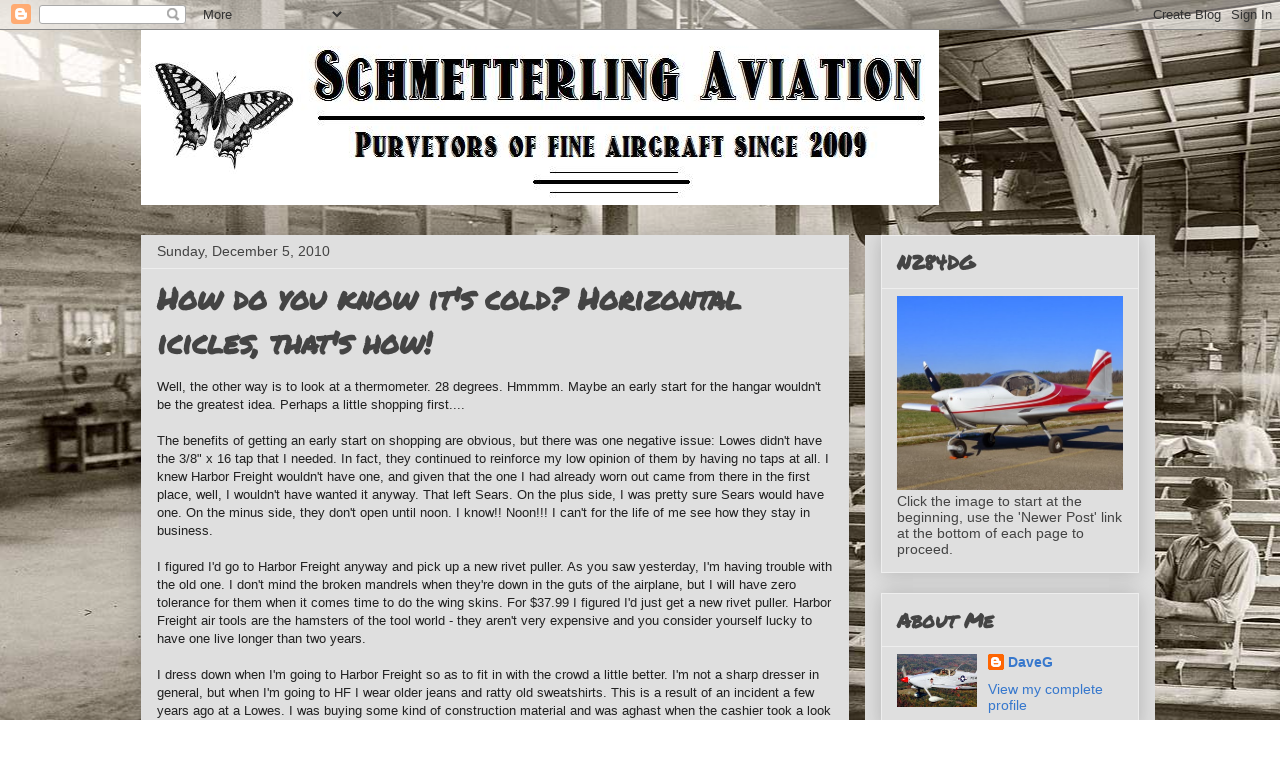

--- FILE ---
content_type: text/html; charset=UTF-8
request_url: http://www.schmetterlingaviation.com/2010/12/how-do-you-know-its-cold-horizontal.html
body_size: 24697
content:
<!DOCTYPE html>
<html class='v2' dir='ltr' xmlns='http://www.w3.org/1999/xhtml' xmlns:b='http://www.google.com/2005/gml/b' xmlns:data='http://www.google.com/2005/gml/data' xmlns:expr='http://www.google.com/2005/gml/expr'>
<head>
<link href='https://www.blogger.com/static/v1/widgets/335934321-css_bundle_v2.css' rel='stylesheet' type='text/css'/>
<meta content='width=1100' name='viewport'/>
<meta content='text/html; charset=UTF-8' http-equiv='Content-Type'/>
<meta content='blogger' name='generator'/>
<link href='http://www.schmetterlingaviation.com/favicon.ico' rel='icon' type='image/x-icon'/>
<link href='http://www.schmetterlingaviation.com/2010/12/how-do-you-know-its-cold-horizontal.html' rel='canonical'/>
<link rel="alternate" type="application/atom+xml" title="Schmetterling Aviation - Atom" href="http://www.schmetterlingaviation.com/feeds/posts/default" />
<link rel="alternate" type="application/rss+xml" title="Schmetterling Aviation - RSS" href="http://www.schmetterlingaviation.com/feeds/posts/default?alt=rss" />
<link rel="service.post" type="application/atom+xml" title="Schmetterling Aviation - Atom" href="https://www.blogger.com/feeds/5733842477017853948/posts/default" />

<!--Can't find substitution for tag [blog.ieCssRetrofitLinks]-->
<link href='https://blogger.googleusercontent.com/img/b/R29vZ2xl/AVvXsEjV_InYxfnYJEmxQYmds5fpZFDOpHH8o7XbWBVMmskXyoMXkzpeIhDP4wgpbE7_Iz5Sy1KMmAmu-3j1SS1RXJ3qDmFX1rCGEYuIPdFWPCx26laIryNluK93lWBlL9GiUE_uQZg3HL8JSRs/s400/PC058895.JPG' rel='image_src'/>
<meta content='http://www.schmetterlingaviation.com/2010/12/how-do-you-know-its-cold-horizontal.html' property='og:url'/>
<meta content='How do you know it&#39;s cold? Horizontal icicles, that&#39;s how!' property='og:title'/>
<meta content='Well, the other way is to look at a thermometer. 28 degrees. Hmmmm. Maybe an early start for the hangar wouldn&#39;t be the greatest idea. Perha...' property='og:description'/>
<meta content='https://blogger.googleusercontent.com/img/b/R29vZ2xl/AVvXsEjV_InYxfnYJEmxQYmds5fpZFDOpHH8o7XbWBVMmskXyoMXkzpeIhDP4wgpbE7_Iz5Sy1KMmAmu-3j1SS1RXJ3qDmFX1rCGEYuIPdFWPCx26laIryNluK93lWBlL9GiUE_uQZg3HL8JSRs/w1200-h630-p-k-no-nu/PC058895.JPG' property='og:image'/>
<title>Schmetterling Aviation: How do you know it's cold? Horizontal icicles, that's how!</title>
<style type='text/css'>@font-face{font-family:'Permanent Marker';font-style:normal;font-weight:400;font-display:swap;src:url(//fonts.gstatic.com/s/permanentmarker/v16/Fh4uPib9Iyv2ucM6pGQMWimMp004La2Cf5b6jlg.woff2)format('woff2');unicode-range:U+0000-00FF,U+0131,U+0152-0153,U+02BB-02BC,U+02C6,U+02DA,U+02DC,U+0304,U+0308,U+0329,U+2000-206F,U+20AC,U+2122,U+2191,U+2193,U+2212,U+2215,U+FEFF,U+FFFD;}</style>
<style id='page-skin-1' type='text/css'><!--
/*
-----------------------------------------------
Blogger Template Style
Name:     Awesome Inc.
Designer: Tina Chen
URL:      tinachen.org
----------------------------------------------- */
/* Content
----------------------------------------------- */
body {
font: normal normal 13px Arial, Tahoma, Helvetica, FreeSans, sans-serif;
color: #222222;
background: #ffffff url(http://2.bp.blogspot.com/_ofEAmMNJY70/TVFY1IWGi1I/AAAAAAAANzc/7cdfyVmmJSk/s0/AirplaneFactory-4.jpg) no-repeat fixed top center;
}
html body .content-outer {
min-width: 0;
max-width: 100%;
width: 100%;
}
a:link {
text-decoration: none;
color: #3778cd;
}
a:visited {
text-decoration: none;
color: #4d469c;
}
a:hover {
text-decoration: underline;
color: #3778cd;
}
.body-fauxcolumn-outer .cap-top {
position: absolute;
z-index: 1;
height: 276px;
width: 100%;
background: transparent none repeat-x scroll top left;
_background-image: none;
}
/* Columns
----------------------------------------------- */
.content-inner {
padding: 0;
}
.header-inner .section {
margin: 0 16px;
}
.tabs-inner .section {
margin: 0 16px;
}
.main-inner {
padding-top: 30px;
}
.main-inner .column-center-inner,
.main-inner .column-left-inner,
.main-inner .column-right-inner {
padding: 0 5px;
}
*+html body .main-inner .column-center-inner {
margin-top: -30px;
}
#layout .main-inner .column-center-inner {
margin-top: 0;
}
/* Header
----------------------------------------------- */
.header-outer {
margin: 0 0 0 0;
background: transparent none repeat scroll 0 0;
}
.Header h1 {
font: normal bold 40px Arial, Tahoma, Helvetica, FreeSans, sans-serif;
color: #444444;
text-shadow: 0 0 -1px #000000;
}
.Header h1 a {
color: #444444;
}
.Header .description {
font: normal normal 14px Arial, Tahoma, Helvetica, FreeSans, sans-serif;
color: #444444;
}
.header-inner .Header .titlewrapper,
.header-inner .Header .descriptionwrapper {
padding-left: 0;
padding-right: 0;
margin-bottom: 0;
}
.header-inner .Header .titlewrapper {
padding-top: 22px;
}
/* Tabs
----------------------------------------------- */
.tabs-outer {
overflow: hidden;
position: relative;
background: #eeeeee url(http://www.blogblog.com/1kt/awesomeinc/tabs_gradient_light.png) repeat scroll 0 0;
}
#layout .tabs-outer {
overflow: visible;
}
.tabs-cap-top, .tabs-cap-bottom {
position: absolute;
width: 100%;
border-top: 1px solid #999999;
}
.tabs-cap-bottom {
bottom: 0;
}
.tabs-inner .widget li a {
display: inline-block;
margin: 0;
padding: .6em 1.5em;
font: normal bold 14px Arial, Tahoma, Helvetica, FreeSans, sans-serif;
color: #444444;
border-top: 1px solid #999999;
border-bottom: 1px solid #999999;
border-left: 1px solid #999999;
height: 16px;
line-height: 16px;
}
.tabs-inner .widget li:last-child a {
border-right: 1px solid #999999;
}
.tabs-inner .widget li.selected a, .tabs-inner .widget li a:hover {
background: #666666 url(http://www.blogblog.com/1kt/awesomeinc/tabs_gradient_light.png) repeat-x scroll 0 -100px;
color: #ffffff;
}
/* Headings
----------------------------------------------- */
h2 {
font: normal bold 20px Permanent Marker;
color: #444444;
}
/* Widgets
----------------------------------------------- */
.main-inner .section {
margin: 0 27px;
padding: 0;
}
.main-inner .column-left-outer,
.main-inner .column-right-outer {
margin-top: 0;
}
#layout .main-inner .column-left-outer,
#layout .main-inner .column-right-outer {
margin-top: 0;
}
.main-inner .column-left-inner,
.main-inner .column-right-inner {
background: #dfdfdf none repeat 0 0;
-moz-box-shadow: 0 0 0 rgba(0, 0, 0, .2);
-webkit-box-shadow: 0 0 0 rgba(0, 0, 0, .2);
-goog-ms-box-shadow: 0 0 0 rgba(0, 0, 0, .2);
box-shadow: 0 0 0 rgba(0, 0, 0, .2);
-moz-border-radius: 0;
-webkit-border-radius: 0;
-goog-ms-border-radius: 0;
border-radius: 0;
}
#layout .main-inner .column-left-inner,
#layout .main-inner .column-right-inner {
margin-top: 0;
}
.sidebar .widget {
font: normal normal 14px Arial, Tahoma, Helvetica, FreeSans, sans-serif;
color: #444444;
}
.sidebar .widget a:link {
color: #3778cd;
}
.sidebar .widget a:visited {
color: #4d469c;
}
.sidebar .widget a:hover {
color: #3778cd;
}
.sidebar .widget h2 {
text-shadow: 0 0 -1px #000000;
}
.main-inner .widget {
background-color: #dfdfdf;
border: 1px solid #eeeeee;
padding: 0 15px 15px;
margin: 20px -16px;
-moz-box-shadow: 0 0 20px rgba(0, 0, 0, .2);
-webkit-box-shadow: 0 0 20px rgba(0, 0, 0, .2);
-goog-ms-box-shadow: 0 0 20px rgba(0, 0, 0, .2);
box-shadow: 0 0 20px rgba(0, 0, 0, .2);
-moz-border-radius: 0;
-webkit-border-radius: 0;
-goog-ms-border-radius: 0;
border-radius: 0;
}
.main-inner .widget h2 {
margin: 0 -15px;
padding: .6em 15px .5em;
border-bottom: 1px solid transparent;
}
.footer-inner .widget h2 {
padding: 0 0 .4em;
border-bottom: 1px solid transparent;
}
.main-inner .widget h2 + div, .footer-inner .widget h2 + div {
border-top: 1px solid #eeeeee;
padding-top: 8px;
}
.main-inner .widget .widget-content {
margin: 0 -15px;
padding: 7px 15px 0;
}
.main-inner .widget ul, .main-inner .widget #ArchiveList ul.flat {
margin: -8px -15px 0;
padding: 0;
list-style: none;
}
.main-inner .widget #ArchiveList {
margin: -8px 0 0;
}
.main-inner .widget ul li, .main-inner .widget #ArchiveList ul.flat li {
padding: .5em 15px;
text-indent: 0;
color: #666666;
border-top: 1px solid #eeeeee;
border-bottom: 1px solid transparent;
}
.main-inner .widget #ArchiveList ul li {
padding-top: .25em;
padding-bottom: .25em;
}
.main-inner .widget ul li:first-child, .main-inner .widget #ArchiveList ul.flat li:first-child {
border-top: none;
}
.main-inner .widget ul li:last-child, .main-inner .widget #ArchiveList ul.flat li:last-child {
border-bottom: none;
}
.post-body {
position: relative;
}
.main-inner .widget .post-body ul {
padding: 0 2.5em;
margin: .5em 0;
list-style: disc;
}
.main-inner .widget .post-body ul li {
padding: 0.25em 0;
margin-bottom: .25em;
color: #222222;
border: none;
}
.footer-inner .widget ul {
padding: 0;
list-style: none;
}
.widget .zippy {
color: #666666;
}
/* Posts
----------------------------------------------- */
body .main-inner .Blog {
padding: 0;
margin-bottom: 1em;
background-color: transparent;
border: none;
-moz-box-shadow: 0 0 0 rgba(0, 0, 0, 0);
-webkit-box-shadow: 0 0 0 rgba(0, 0, 0, 0);
-goog-ms-box-shadow: 0 0 0 rgba(0, 0, 0, 0);
box-shadow: 0 0 0 rgba(0, 0, 0, 0);
}
.main-inner .section:last-child .Blog:last-child {
padding: 0;
margin-bottom: 1em;
}
.main-inner .widget h2.date-header {
margin: 0 -15px 1px;
padding: 0 0 0 0;
font: normal normal 14px Arial, Tahoma, Helvetica, FreeSans, sans-serif;
color: #444444;
background: transparent none no-repeat scroll top left;
border-top: 0 solid #eeeeee;
border-bottom: 1px solid transparent;
-moz-border-radius-topleft: 0;
-moz-border-radius-topright: 0;
-webkit-border-top-left-radius: 0;
-webkit-border-top-right-radius: 0;
border-top-left-radius: 0;
border-top-right-radius: 0;
position: static;
bottom: 100%;
right: 15px;
text-shadow: 0 0 -1px #000000;
}
.main-inner .widget h2.date-header span {
font: normal normal 14px Arial, Tahoma, Helvetica, FreeSans, sans-serif;
display: block;
padding: .5em 15px;
border-left: 0 solid #eeeeee;
border-right: 0 solid #eeeeee;
}
.date-outer {
position: relative;
margin: 30px 0 20px;
padding: 0 15px;
background-color: #dfdfdf;
border: 1px solid transparent;
-moz-box-shadow: 0 0 20px rgba(0, 0, 0, .2);
-webkit-box-shadow: 0 0 20px rgba(0, 0, 0, .2);
-goog-ms-box-shadow: 0 0 20px rgba(0, 0, 0, .2);
box-shadow: 0 0 20px rgba(0, 0, 0, .2);
-moz-border-radius: 0;
-webkit-border-radius: 0;
-goog-ms-border-radius: 0;
border-radius: 0;
}
.date-outer:first-child {
margin-top: 0;
}
.date-outer:last-child {
margin-bottom: 20px;
-moz-border-radius-bottomleft: 0;
-moz-border-radius-bottomright: 0;
-webkit-border-bottom-left-radius: 0;
-webkit-border-bottom-right-radius: 0;
-goog-ms-border-bottom-left-radius: 0;
-goog-ms-border-bottom-right-radius: 0;
border-bottom-left-radius: 0;
border-bottom-right-radius: 0;
}
.date-posts {
margin: 0 -15px;
padding: 0 15px;
clear: both;
}
.post-outer, .inline-ad {
border-top: 1px solid #eeeeee;
margin: 0 -15px;
padding: 15px 15px;
}
.post-outer {
padding-bottom: 10px;
}
.post-outer:first-child {
padding-top: 0;
border-top: none;
}
.post-outer:last-child, .inline-ad:last-child {
border-bottom: none;
}
.post-body {
position: relative;
}
.post-body img {
padding: 8px;
background: transparent;
border: 1px solid transparent;
-moz-box-shadow: 0 0 0 rgba(0, 0, 0, .2);
-webkit-box-shadow: 0 0 0 rgba(0, 0, 0, .2);
box-shadow: 0 0 0 rgba(0, 0, 0, .2);
-moz-border-radius: 0;
-webkit-border-radius: 0;
border-radius: 0;
}
h3.post-title, h4 {
font: normal bold 30px Permanent Marker;
color: #444444;
}
h3.post-title a {
font: normal bold 30px Permanent Marker;
color: #444444;
}
h3.post-title a:hover {
color: #3778cd;
text-decoration: underline;
}
.post-header {
margin: 0 0 1em;
}
.post-body {
line-height: 1.4;
}
.post-outer h2 {
color: #222222;
}
.post-footer {
margin: 1.5em 0 0;
}
#blog-pager {
padding: 15px;
font-size: 120%;
background-color: #dfdfdf;
border: 1px solid #eeeeee;
-moz-box-shadow: 0 0 20px rgba(0, 0, 0, .2);
-webkit-box-shadow: 0 0 20px rgba(0, 0, 0, .2);
-goog-ms-box-shadow: 0 0 20px rgba(0, 0, 0, .2);
box-shadow: 0 0 20px rgba(0, 0, 0, .2);
-moz-border-radius: 0;
-webkit-border-radius: 0;
-goog-ms-border-radius: 0;
border-radius: 0;
-moz-border-radius-topleft: 0;
-moz-border-radius-topright: 0;
-webkit-border-top-left-radius: 0;
-webkit-border-top-right-radius: 0;
-goog-ms-border-top-left-radius: 0;
-goog-ms-border-top-right-radius: 0;
border-top-left-radius: 0;
border-top-right-radius-topright: 0;
margin-top: 1em;
}
.blog-feeds, .post-feeds {
margin: 1em 0;
text-align: center;
color: #444444;
}
.blog-feeds a, .post-feeds a {
color: #3778cd;
}
.blog-feeds a:visited, .post-feeds a:visited {
color: #4d469c;
}
.blog-feeds a:hover, .post-feeds a:hover {
color: #3778cd;
}
.post-outer .comments {
margin-top: 2em;
}
/* Comments
----------------------------------------------- */
.comments .comments-content .icon.blog-author {
background-repeat: no-repeat;
background-image: url([data-uri]);
}
.comments .comments-content .loadmore a {
border-top: 1px solid #999999;
border-bottom: 1px solid #999999;
}
.comments .continue {
border-top: 2px solid #999999;
}
/* Footer
----------------------------------------------- */
.footer-outer {
margin: -20px 0 -1px;
padding: 20px 0 0;
color: #444444;
overflow: hidden;
}
.footer-fauxborder-left {
border-top: 1px solid #eeeeee;
background: #dfdfdf none repeat scroll 0 0;
-moz-box-shadow: 0 0 20px rgba(0, 0, 0, .2);
-webkit-box-shadow: 0 0 20px rgba(0, 0, 0, .2);
-goog-ms-box-shadow: 0 0 20px rgba(0, 0, 0, .2);
box-shadow: 0 0 20px rgba(0, 0, 0, .2);
margin: 0 -20px;
}
/* Mobile
----------------------------------------------- */
body.mobile {
background-size: auto;
}
.mobile .body-fauxcolumn-outer {
background: transparent none repeat scroll top left;
}
*+html body.mobile .main-inner .column-center-inner {
margin-top: 0;
}
.mobile .main-inner .widget {
padding: 0 0 15px;
}
.mobile .main-inner .widget h2 + div,
.mobile .footer-inner .widget h2 + div {
border-top: none;
padding-top: 0;
}
.mobile .footer-inner .widget h2 {
padding: 0.5em 0;
border-bottom: none;
}
.mobile .main-inner .widget .widget-content {
margin: 0;
padding: 7px 0 0;
}
.mobile .main-inner .widget ul,
.mobile .main-inner .widget #ArchiveList ul.flat {
margin: 0 -15px 0;
}
.mobile .main-inner .widget h2.date-header {
right: 0;
}
.mobile .date-header span {
padding: 0.4em 0;
}
.mobile .date-outer:first-child {
margin-bottom: 0;
border: 1px solid transparent;
-moz-border-radius-topleft: 0;
-moz-border-radius-topright: 0;
-webkit-border-top-left-radius: 0;
-webkit-border-top-right-radius: 0;
-goog-ms-border-top-left-radius: 0;
-goog-ms-border-top-right-radius: 0;
border-top-left-radius: 0;
border-top-right-radius: 0;
}
.mobile .date-outer {
border-color: transparent;
border-width: 0 1px 1px;
}
.mobile .date-outer:last-child {
margin-bottom: 0;
}
.mobile .main-inner {
padding: 0;
}
.mobile .header-inner .section {
margin: 0;
}
.mobile .post-outer, .mobile .inline-ad {
padding: 5px 0;
}
.mobile .tabs-inner .section {
margin: 0 10px;
}
.mobile .main-inner .widget h2 {
margin: 0;
padding: 0;
}
.mobile .main-inner .widget h2.date-header span {
padding: 0;
}
.mobile .main-inner .widget .widget-content {
margin: 0;
padding: 7px 0 0;
}
.mobile #blog-pager {
border: 1px solid transparent;
background: #dfdfdf none repeat scroll 0 0;
}
.mobile .main-inner .column-left-inner,
.mobile .main-inner .column-right-inner {
background: #dfdfdf none repeat 0 0;
-moz-box-shadow: none;
-webkit-box-shadow: none;
-goog-ms-box-shadow: none;
box-shadow: none;
}
.mobile .date-posts {
margin: 0;
padding: 0;
}
.mobile .footer-fauxborder-left {
margin: 0;
border-top: inherit;
}
.mobile .main-inner .section:last-child .Blog:last-child {
margin-bottom: 0;
}
.mobile-index-contents {
color: #222222;
}
.mobile .mobile-link-button {
background: #3778cd url(http://www.blogblog.com/1kt/awesomeinc/tabs_gradient_light.png) repeat scroll 0 0;
}
.mobile-link-button a:link, .mobile-link-button a:visited {
color: #ffffff;
}
.mobile .tabs-inner .PageList .widget-content {
background: transparent;
border-top: 1px solid;
border-color: #999999;
color: #444444;
}
.mobile .tabs-inner .PageList .widget-content .pagelist-arrow {
border-left: 1px solid #999999;
}

--></style>
<style id='template-skin-1' type='text/css'><!--
body {
min-width: 1030px;
}
.content-outer, .content-fauxcolumn-outer, .region-inner {
min-width: 1030px;
max-width: 1030px;
_width: 1030px;
}
.main-inner .columns {
padding-left: 0;
padding-right: 290px;
}
.main-inner .fauxcolumn-center-outer {
left: 0;
right: 290px;
/* IE6 does not respect left and right together */
_width: expression(this.parentNode.offsetWidth -
parseInt("0") -
parseInt("290px") + 'px');
}
.main-inner .fauxcolumn-left-outer {
width: 0;
}
.main-inner .fauxcolumn-right-outer {
width: 290px;
}
.main-inner .column-left-outer {
width: 0;
right: 100%;
margin-left: -0;
}
.main-inner .column-right-outer {
width: 290px;
margin-right: -290px;
}
#layout {
min-width: 0;
}
#layout .content-outer {
min-width: 0;
width: 800px;
}
#layout .region-inner {
min-width: 0;
width: auto;
}
--></style>
<link href='https://www.blogger.com/dyn-css/authorization.css?targetBlogID=5733842477017853948&amp;zx=3d48253e-d537-4292-b1cb-9eb6b58abaeb' media='none' onload='if(media!=&#39;all&#39;)media=&#39;all&#39;' rel='stylesheet'/><noscript><link href='https://www.blogger.com/dyn-css/authorization.css?targetBlogID=5733842477017853948&amp;zx=3d48253e-d537-4292-b1cb-9eb6b58abaeb' rel='stylesheet'/></noscript>
<meta name='google-adsense-platform-account' content='ca-host-pub-1556223355139109'/>
<meta name='google-adsense-platform-domain' content='blogspot.com'/>

</head>
<body class='loading variant-light'>
<div class='navbar section' id='navbar'><div class='widget Navbar' data-version='1' id='Navbar1'><script type="text/javascript">
    function setAttributeOnload(object, attribute, val) {
      if(window.addEventListener) {
        window.addEventListener('load',
          function(){ object[attribute] = val; }, false);
      } else {
        window.attachEvent('onload', function(){ object[attribute] = val; });
      }
    }
  </script>
<div id="navbar-iframe-container"></div>
<script type="text/javascript" src="https://apis.google.com/js/platform.js"></script>
<script type="text/javascript">
      gapi.load("gapi.iframes:gapi.iframes.style.bubble", function() {
        if (gapi.iframes && gapi.iframes.getContext) {
          gapi.iframes.getContext().openChild({
              url: 'https://www.blogger.com/navbar/5733842477017853948?po\x3d4028263657893094781\x26origin\x3dhttp://www.schmetterlingaviation.com',
              where: document.getElementById("navbar-iframe-container"),
              id: "navbar-iframe"
          });
        }
      });
    </script><script type="text/javascript">
(function() {
var script = document.createElement('script');
script.type = 'text/javascript';
script.src = '//pagead2.googlesyndication.com/pagead/js/google_top_exp.js';
var head = document.getElementsByTagName('head')[0];
if (head) {
head.appendChild(script);
}})();
</script>
</div></div>
<div class='body-fauxcolumns'>
<div class='fauxcolumn-outer body-fauxcolumn-outer'>
<div class='cap-top'>
<div class='cap-left'></div>
<div class='cap-right'></div>
</div>
<div class='fauxborder-left'>
<div class='fauxborder-right'></div>
<div class='fauxcolumn-inner'>
</div>
</div>
<div class='cap-bottom'>
<div class='cap-left'></div>
<div class='cap-right'></div>
</div>
</div>
</div>
<div class='content'>
<div class='content-fauxcolumns'>
<div class='fauxcolumn-outer content-fauxcolumn-outer'>
<div class='cap-top'>
<div class='cap-left'></div>
<div class='cap-right'></div>
</div>
<div class='fauxborder-left'>
<div class='fauxborder-right'></div>
<div class='fauxcolumn-inner'>
</div>
</div>
<div class='cap-bottom'>
<div class='cap-left'></div>
<div class='cap-right'></div>
</div>
</div>
</div>
<div class='content-outer'>
<div class='content-cap-top cap-top'>
<div class='cap-left'></div>
<div class='cap-right'></div>
</div>
<div class='fauxborder-left content-fauxborder-left'>
<div class='fauxborder-right content-fauxborder-right'></div>
<div class='content-inner'>
<header>
<div class='header-outer'>
<div class='header-cap-top cap-top'>
<div class='cap-left'></div>
<div class='cap-right'></div>
</div>
<div class='fauxborder-left header-fauxborder-left'>
<div class='fauxborder-right header-fauxborder-right'></div>
<div class='region-inner header-inner'>
<div class='header section' id='header'><div class='widget Header' data-version='1' id='Header1'>
<div id='header-inner'>
<a href='http://www.schmetterlingaviation.com/' style='display: block'>
<img alt='Schmetterling Aviation' height='175px; ' id='Header1_headerimg' src='https://blogger.googleusercontent.com/img/b/R29vZ2xl/AVvXsEgyxkFe-GUMC7e_jjMTWMYNT075iQjTjE1Th_BgMGo4Q7Ce4W5gTuiK6iW13hW969BrshoHjDECJ13mvpF0GpkTwOEy7i-bxnrbmV9dBUoSlyJifyjVLEt_QFvTmfyRh1UOD3gKWqrjVQo/s1600-r/Banner.jpg' style='display: block' width='798px; '/>
</a>
</div>
</div></div>
</div>
</div>
<div class='header-cap-bottom cap-bottom'>
<div class='cap-left'></div>
<div class='cap-right'></div>
</div>
</div>
</header>
<div class='tabs-outer'>
<div class='tabs-cap-top cap-top'>
<div class='cap-left'></div>
<div class='cap-right'></div>
</div>
<div class='fauxborder-left tabs-fauxborder-left'>
<div class='fauxborder-right tabs-fauxborder-right'></div>
<div class='region-inner tabs-inner'>
<div class='tabs no-items section' id='crosscol'></div>
<div class='tabs no-items section' id='crosscol-overflow'></div>
</div>
</div>
<div class='tabs-cap-bottom cap-bottom'>
<div class='cap-left'></div>
<div class='cap-right'></div>
</div>
</div>
<div class='main-outer'>
<div class='main-cap-top cap-top'>
<div class='cap-left'></div>
<div class='cap-right'></div>
</div>
<div class='fauxborder-left main-fauxborder-left'>
<div class='fauxborder-right main-fauxborder-right'></div>
<div class='region-inner main-inner'>
<div class='columns fauxcolumns'>
<div class='fauxcolumn-outer fauxcolumn-center-outer'>
<div class='cap-top'>
<div class='cap-left'></div>
<div class='cap-right'></div>
</div>
<div class='fauxborder-left'>
<div class='fauxborder-right'></div>
<div class='fauxcolumn-inner'>
</div>
</div>
<div class='cap-bottom'>
<div class='cap-left'></div>
<div class='cap-right'></div>
</div>
</div>
<div class='fauxcolumn-outer fauxcolumn-left-outer'>
<div class='cap-top'>
<div class='cap-left'></div>
<div class='cap-right'></div>
</div>
<div class='fauxborder-left'>
<div class='fauxborder-right'></div>
<div class='fauxcolumn-inner'>
</div>
</div>
<div class='cap-bottom'>
<div class='cap-left'></div>
<div class='cap-right'></div>
</div>
</div>
<div class='fauxcolumn-outer fauxcolumn-right-outer'>
<div class='cap-top'>
<div class='cap-left'></div>
<div class='cap-right'></div>
</div>
<div class='fauxborder-left'>
<div class='fauxborder-right'></div>
<div class='fauxcolumn-inner'>
</div>
</div>
<div class='cap-bottom'>
<div class='cap-left'></div>
<div class='cap-right'></div>
</div>
</div>
<!-- corrects IE6 width calculation -->
<div class='columns-inner'>
<div class='column-center-outer'>
<div class='column-center-inner'>
<div class='main section' id='main'><div class='widget Blog' data-version='1' id='Blog1'>
<div class='blog-posts hfeed'>

          <div class="date-outer">
        
<h2 class='date-header'><span>Sunday, December 5, 2010</span></h2>

          <div class="date-posts">
        
<div class='post-outer'>
<div class='post hentry'>
<a name='4028263657893094781'></a>
<h3 class='post-title entry-title'>
How do you know it's cold? Horizontal icicles, that's how!
</h3>
<div class='post-header'>
<div class='post-header-line-1'></div>
</div>
<div class='post-body entry-content' id='post-body-4028263657893094781'>
Well, the other way is to look at a thermometer. 28 degrees. Hmmmm. Maybe an early start for the hangar wouldn't be the greatest idea. Perhaps a little shopping first....<br />
<br />
The benefits of getting an early start on shopping are obvious, but there was one negative issue: Lowes didn't have the 3/8" x 16 tap that I needed. In fact, they continued to reinforce my low opinion of them by having no taps at all. I knew Harbor Freight wouldn't have one, and given that the one I had already worn out came from there in the first place, well, I wouldn't have wanted it anyway. That left Sears. On the plus side, I was pretty sure Sears would have one. On the minus side, they don't open until noon. I know!! Noon!!! I can't for the life of me see how they stay in business.<br />
<br />
I figured I'd go to Harbor Freight anyway and pick up a new rivet puller. As you saw yesterday, I'm having trouble with the old one. I don't mind the broken mandrels when they're down in the guts of the airplane, but I will have zero tolerance for them when it comes time to do the wing skins. For $37.99 I figured I'd just get a new rivet puller. Harbor Freight air tools are the hamsters of the tool world - they aren't very expensive and you consider yourself lucky to have one live longer than two years.<br />
<br />
I dress down when I'm going to Harbor Freight so as to fit in with the crowd a little better. I'm not a sharp dresser in general, but when I'm going to HF I wear older jeans and ratty old sweatshirts. This is a result of an incident a few years ago at a Lowes. I was buying some kind of construction material and was aghast when the cashier took a look at what I was buying, another look at what I was wearing, and said, "Hmm, we don't get too many of your type in here."  I have no idea what that meant, but it has stuck with me.<br />
<br />
So there I was in line, holding my $37.99 air riveter and looking just as sad sack as the rest of the clientele. There was a guy at the register buying a pair of scissors and a woman behind him buying a roll of tape. The guy handed the cashier a coupon for 20% off, but it was rejected because it required a purchase greater than $19.99. Useless to him, the coupon was wadded up and stuffed in a pocket, the idea of handing it to the poor looking guy standing there with a $38 purchase apparently never crossing his mind. The woman then used her 10% off coupon to save $.40 on a $4.00 roll of tape. I'd have given her a buck for it and come out ahead. As they left the store together, I realized that they had been trying to double-dip on their coupons by splitting their purchases.  <br />
<br />
When I got to the cashier and handed over my Visa card, she paused as if she was going to ask a question. I had a moment to hope that she would reach under the counter and grab one of the coupons for me, but it wasn't to be. "Debit or credit?" she asked. I told her that I still remembered a simpler time when all we had to answer was "paper or plastic."  Those were the days!<br />
<br />
I still couldn't figure out why the first guy wouldn't have offered to give me his 20% off coupon, although when I got home I realized something that might have influenced his decision: I was wearing a Van's Aircraft baseball cap. A dead give away, that!<br />
<br />
As I mentioned before, I figured that I had no hope of getting a new tap anywhere but Sears, but there's a Home Depot right across the street from Harbor Freight and I figured that it was still early enough in the day that stopping in to take a look would be pretty low hassle. As I was approaching the tool aisle I walked past a store employee. <br />
<br />
"Are you finding everything you need?" he asked.<br />
<br />
"I haven't even started looking yet," I replied.<br />
<br />
"Well, just give a shout if you need any help."<br />
<br />
"Okay, I'll send up a flare if I get lost," I told him.<br />
<br />
I think he was amused.<br />
<br />
I didn't ask him about the taps because I really believed it was a futile effort. I was wrong. Not only did they have a nice $8.45 tap in just the size I needed, but they also had a robust looking $17 handle to go with it. I almost skipped buying the handle, even though the one that came with the Harbor Freight tap and die kit broke yesterday when I was trying to force it to turn that big tap. I figured I'd better break down and buy a new one, though.  As you can see, it's a pretty strong piece of kit.<br />
<br />
<div class="separator" style="clear: both; text-align: center;"><a href="https://blogger.googleusercontent.com/img/b/R29vZ2xl/AVvXsEjV_InYxfnYJEmxQYmds5fpZFDOpHH8o7XbWBVMmskXyoMXkzpeIhDP4wgpbE7_Iz5Sy1KMmAmu-3j1SS1RXJ3qDmFX1rCGEYuIPdFWPCx26laIryNluK93lWBlL9GiUE_uQZg3HL8JSRs/s1600/PC058895.JPG" imageanchor="1" style="margin-left: 1em; margin-right: 1em;"><img border="0" height="300" src="https://blogger.googleusercontent.com/img/b/R29vZ2xl/AVvXsEjV_InYxfnYJEmxQYmds5fpZFDOpHH8o7XbWBVMmskXyoMXkzpeIhDP4wgpbE7_Iz5Sy1KMmAmu-3j1SS1RXJ3qDmFX1rCGEYuIPdFWPCx26laIryNluK93lWBlL9GiUE_uQZg3HL8JSRs/s400/PC058895.JPG" width="400" /></a></div><br />
I actually didn't realize just how much better this handle was than the one I had been using until I noticed that it has a 3/8" socket fitting in the back. I didn't really appreciate that value of that until I was about halfway into the 1" hole that I needed to tap and having increasing difficulty in getting the thing to turn, even with periodic clearings of the hole and liberally applied Boelube. As the resistance mounted, I began to realize that a ratchet wrench would give me far more torque than the spindly little handle.<br />
<br />
<div class="separator" style="clear: both; text-align: center;"><a href="https://blogger.googleusercontent.com/img/b/R29vZ2xl/AVvXsEho0dwFR4IzSfghNaBL_Uh8zbhVSesPUV6XnZGKGKQomrWsluvDym8EAswgj0clUCNsGRpe-r-a_u3ZDocmCECcoN_2h6L6_uO9dZhu7_kgHqdx9350nmFT5xYANw0CtbqcKzoTiMH_qPc/s1600/PC058897.JPG" imageanchor="1" style="margin-left: 1em; margin-right: 1em;"><img border="0" height="300" src="https://blogger.googleusercontent.com/img/b/R29vZ2xl/AVvXsEho0dwFR4IzSfghNaBL_Uh8zbhVSesPUV6XnZGKGKQomrWsluvDym8EAswgj0clUCNsGRpe-r-a_u3ZDocmCECcoN_2h6L6_uO9dZhu7_kgHqdx9350nmFT5xYANw0CtbqcKzoTiMH_qPc/s400/PC058897.JPG" width="400" /></a></div><br />
After that it was a simple job to tap all four holes to their full depth. It seemed odd to be tapping the holes that will be on the top of the wing given that these holes are intended to support tie down hoops. I saw someone ask about that once on the Van's forum and the answer was that someone might want to put hoops in the top of the wings so that the wings could be hung from the ceiling when removed from the airplane. That still makes no sense to me since a wing could be hung just as easily upside down, but who am I to judge.<br />
<br />
<div class="separator" style="clear: both; text-align: center;"><a href="https://blogger.googleusercontent.com/img/b/R29vZ2xl/AVvXsEhtufiIE9PpEp9nNcIyOch3zPtnJkXBb6w-Uyj84CYOhti3hGwZBM9836ZSAe8Yy3vn0RDnGUZjoBWaZktdjURbi91klkO9j1OOqu1hzJOn4KcrTcJI1Bi2sjpUbXTIAJ28bbd5uDBCT6o/s1600/PC058898.JPG" imageanchor="1" style="margin-left: 1em; margin-right: 1em;"><img border="0" height="300" src="https://blogger.googleusercontent.com/img/b/R29vZ2xl/AVvXsEhtufiIE9PpEp9nNcIyOch3zPtnJkXBb6w-Uyj84CYOhti3hGwZBM9836ZSAe8Yy3vn0RDnGUZjoBWaZktdjURbi91klkO9j1OOqu1hzJOn4KcrTcJI1Bi2sjpUbXTIAJ28bbd5uDBCT6o/s400/PC058898.JPG" width="400" /></a></div><br />
I will more than likely use the holes to hold my jack supports far more often than I will use them for tie down hoops. I went ahead and tested them for that particular usage.<br />
<br />
<div class="separator" style="clear: both; text-align: center;"><a href="https://blogger.googleusercontent.com/img/b/R29vZ2xl/AVvXsEj3HbQ3YmmA_dccVhEflmfq0ythlq5zGRMH_0AX8N5aOUHYT3asv_e6b6kuYBus0WanOhoYC0vqYpifLfcbNEDY0wGOL8y7zYX5eMlDIojCGyrCT6QqFt3-B0ZksW-tqarAuyaxfYRD4zk/s1600/PC058899.JPG" imageanchor="1" style="margin-left: 1em; margin-right: 1em;"><img border="0" height="300" src="https://blogger.googleusercontent.com/img/b/R29vZ2xl/AVvXsEj3HbQ3YmmA_dccVhEflmfq0ythlq5zGRMH_0AX8N5aOUHYT3asv_e6b6kuYBus0WanOhoYC0vqYpifLfcbNEDY0wGOL8y7zYX5eMlDIojCGyrCT6QqFt3-B0ZksW-tqarAuyaxfYRD4zk/s400/PC058899.JPG" width="400" /></a></div><br />
'Tis a fine lookin' hole:<br />
<br />
<div class="separator" style="clear: both; text-align: center;"><a href="https://blogger.googleusercontent.com/img/b/R29vZ2xl/AVvXsEjNGGCgmqQI92HjcRqXHTASNx_ThXDPSe8HzPziqKinJijAFj2d1k1g6-y4YJCGNv8-THsjlHG8_W8h_NjaQlw4bQKCmHN1INXkHOSYOaZ5-RKDBi-VTZqqckuW14BiU9miBV5jaYqlwQQ/s1600/PC058902.JPG" imageanchor="1" style="margin-left: 1em; margin-right: 1em;"><img border="0" height="300" src="https://blogger.googleusercontent.com/img/b/R29vZ2xl/AVvXsEjNGGCgmqQI92HjcRqXHTASNx_ThXDPSe8HzPziqKinJijAFj2d1k1g6-y4YJCGNv8-THsjlHG8_W8h_NjaQlw4bQKCmHN1INXkHOSYOaZ5-RKDBi-VTZqqckuW14BiU9miBV5jaYqlwQQ/s400/PC058902.JPG" width="400" /></a></div><br />
That was the end of the work on the main spars for awhile, so they needed to be moved back into their storage location over by the sailboat.<br />
<br />
<div class="separator" style="clear: both; text-align: center;"><a href="https://blogger.googleusercontent.com/img/b/R29vZ2xl/AVvXsEh8swZ8GdGo6bvta_x9HXhyphenhyphenCpB_MdWHDYOH3_8zCUNFcoIu4d7h2nqKbQU9n7_9ThFD3He8n56y-fp8pFzCbM-ogfIjN39xhmZQeInXrmgULIZPZZsb4fDtOhEYFRalmL8aCh0UW1noYWE/s1600/PC058904.JPG" imageanchor="1" style="margin-left: 1em; margin-right: 1em;"><img border="0" height="300" src="https://blogger.googleusercontent.com/img/b/R29vZ2xl/AVvXsEh8swZ8GdGo6bvta_x9HXhyphenhyphenCpB_MdWHDYOH3_8zCUNFcoIu4d7h2nqKbQU9n7_9ThFD3He8n56y-fp8pFzCbM-ogfIjN39xhmZQeInXrmgULIZPZZsb4fDtOhEYFRalmL8aCh0UW1noYWE/s400/PC058904.JPG" width="400" /></a></div><br />
With the workbench clear I went about getting the new rivet puller ready for use. The instructions that come with it say that it requires hydraulic fluid to be added and provides directions for doing so. I disassembled the thing to add fluid but there was already plenty in it. That's a good thing since I don't really have any hydraulic fluid.<br />
<br />
The new riveter is a little smaller than the old one, which will be nice. The new one is on the right:<br />
<br />
<div class="separator" style="clear: both; text-align: center;"><a href="https://blogger.googleusercontent.com/img/b/R29vZ2xl/AVvXsEgM8DnQpy0Qgin65Ldn01ymi_Z531apZgnwoRXrk87a9I_32maDMKVkj1lmXwjKEJnNW2xwJ9Yb-6WXC-EOHyMFdSlx8SP9oQqaT7pSIQAYAa9ieQNQNwIqk-9Qjqc3349Q2o0bIClGN8Y/s1600/PC058906.JPG" imageanchor="1" style="margin-left: 1em; margin-right: 1em;"><img border="0" height="300" src="https://blogger.googleusercontent.com/img/b/R29vZ2xl/AVvXsEgM8DnQpy0Qgin65Ldn01ymi_Z531apZgnwoRXrk87a9I_32maDMKVkj1lmXwjKEJnNW2xwJ9Yb-6WXC-EOHyMFdSlx8SP9oQqaT7pSIQAYAa9ieQNQNwIqk-9Qjqc3349Q2o0bIClGN8Y/s400/PC058906.JPG" width="400" /></a></div><br />
Say what you will about Harbor Freight, but I'm pretty impressed that the new riveter came with a complete rebuild kit. That's like a hamster coming complete with replacement lungs, heart, kidneys, and the tools required to transplant all of them. Of course, you have to know how to do surgery on hamsters and air riveters to make use of all that stuff. <br />
<br />
I don't.<br />
<br />
<div class="separator" style="clear: both; text-align: center;"><a href="https://blogger.googleusercontent.com/img/b/R29vZ2xl/AVvXsEhxjPHFNqQvI0rk7fdxzJPrUZK3GKOngOiwQ2aIPJ4wLsuDL-BTS4cg1mXZ8Zt17WA9M8dI67NSy-ZVU2tqG9u8-FSmdC9kys2tLtigxH6kDADhA5yC_NoBmEzijDyQ4j4Mv442I3Mh6wc/s1600/PC058907.JPG" imageanchor="1" style="margin-left: 1em; margin-right: 1em;"><img border="0" height="300" src="https://blogger.googleusercontent.com/img/b/R29vZ2xl/AVvXsEhxjPHFNqQvI0rk7fdxzJPrUZK3GKOngOiwQ2aIPJ4wLsuDL-BTS4cg1mXZ8Zt17WA9M8dI67NSy-ZVU2tqG9u8-FSmdC9kys2tLtigxH6kDADhA5yC_NoBmEzijDyQ4j4Mv442I3Mh6wc/s400/PC058907.JPG" width="400" /></a></div><br />
Back to work on actual airplane stuff. The main spars get set aside and the "stub" spars get pulled out. These are the spars that will support the tabs that fit into the side of the fuselage. The tabs have to be riveted onto the spars. A couple of rows of rivet holes get held open because wing ribs will eventually be riveted into them. I marked those with X's. &nbsp;I also marked the holes that required a special type of countersinking. 'CS 100 BS' is my code for 'Counter Sink 100 degrees, Both Sides'. It seems odd to countersink both sides of a hole; normally only one side needs to be countersunk for the rivet head to fit down into. In this case, we will be installing "double flush" rivets.<br />
<br />
"Double flush" is not a specific type of rivet. Rather, it is an installation technique. By countersinking the other side of the hole, the squeezed part of the rivet (the "shop head") will expand into the countersunk area and be flush with the tab. The fit of the tab into the fuselage gap is pretty tight, so the rivets need to be flush on both sides.<br />
<br />
<div class="separator" style="clear: both; text-align: center;"><a href="https://blogger.googleusercontent.com/img/b/R29vZ2xl/AVvXsEgkxusCZBMl4WMpBJNwybJRHF_8vGTEyOOVHwaiM5e0thA8jma3fpwdtqg5PoeW_pSgy-zlp0Z8C9ad1FpdQBvaASAGu2K5se6TjDuQCnoDgcw32VqsfExDePtPVGFDao9YdBJnNXvPVEs/s1600/PC058908.JPG" imageanchor="1" style="margin-left: 1em; margin-right: 1em;"><img border="0" height="300" src="https://blogger.googleusercontent.com/img/b/R29vZ2xl/AVvXsEgkxusCZBMl4WMpBJNwybJRHF_8vGTEyOOVHwaiM5e0thA8jma3fpwdtqg5PoeW_pSgy-zlp0Z8C9ad1FpdQBvaASAGu2K5se6TjDuQCnoDgcw32VqsfExDePtPVGFDao9YdBJnNXvPVEs/s400/PC058908.JPG" width="400" /></a></div><br />
All of the holes in the flanges of the spar stubs get countersunk too, although these require the 120 degree bit. I'm not sure what will eventually fit into these countersunk holes, but I think it will be some kind of dimpled skin. The directions warn against using a dimple to determine the correct countersink depth and suggest using a 1/4" hole drilled into a piece of scrap metal instead.<br />
<br />
<div class="separator" style="clear: both; text-align: center;"><a href="https://blogger.googleusercontent.com/img/b/R29vZ2xl/AVvXsEg9DhdkjykTzc0i2BTmGyWjJLN03Xs2xMaTpRSyQUNGJM-GdXrKJFt0HLEqlvTko-zUnJsjzdLMNXgRE_SILI_1RhZBLZMUR9_GvJxMjZUeibfpBP_mB7XXk4lbUXoOnrCS4BDHSsvZYOA/s1600/PC058909.JPG" imageanchor="1" style="margin-left: 1em; margin-right: 1em;"><img border="0" height="300" src="https://blogger.googleusercontent.com/img/b/R29vZ2xl/AVvXsEg9DhdkjykTzc0i2BTmGyWjJLN03Xs2xMaTpRSyQUNGJM-GdXrKJFt0HLEqlvTko-zUnJsjzdLMNXgRE_SILI_1RhZBLZMUR9_GvJxMjZUeibfpBP_mB7XXk4lbUXoOnrCS4BDHSsvZYOA/s400/PC058909.JPG" width="400" /></a></div><br />
Here is the 1/4" template held up against one of the countersunk holes:<br />
<br />
<div class="separator" style="clear: both; text-align: center;"><a href="https://blogger.googleusercontent.com/img/b/R29vZ2xl/AVvXsEhd4x5bNqYHrGJ2T9fyVD9it0XLTooyj6RHYwbmIwRB8cTDbKEM5VZ7bFmb6VaTrEqiYtLpZI1vQAtp4FjtuKPotEzlVYYYHkCF_QqsRYgAz2yQ4xfEM2R3flS7q3SV_n4RyeU9ORWYZ-4/s1600/PC058911.JPG" imageanchor="1" style="margin-left: 1em; margin-right: 1em;"><img border="0" height="300" src="https://blogger.googleusercontent.com/img/b/R29vZ2xl/AVvXsEhd4x5bNqYHrGJ2T9fyVD9it0XLTooyj6RHYwbmIwRB8cTDbKEM5VZ7bFmb6VaTrEqiYtLpZI1vQAtp4FjtuKPotEzlVYYYHkCF_QqsRYgAz2yQ4xfEM2R3flS7q3SV_n4RyeU9ORWYZ-4/s400/PC058911.JPG" width="400" /></a></div><br />
Here's the first row of holes. There were four rows in total that needed to be done. I was getting pretty cold by the time I got all four done. I had the hangar door up so I'd have plenty of light for working, but doing so meant that I couldn't fire up the Cone of Comfort. I've been listening to the Compact Disc version of James Herriot's <i>All Creatures Great and Small</i> on my lengthy commutes to and from the paying job for the last couple of weeks and working out in the cold hangar reminded me of some of his stories of winter work in the northern English farm land. He thought he had it tough, but I couldn't help thinking that at least half of his farm calls involved at least getting his arm up into something warm. I'm betting you get over the "Ewwww" factor pretty quickly once it gets cold enough outside. I know I would have been willing to give it a try after three hours in the hangar!<br />
<br />
<div class="separator" style="clear: both; text-align: center;"><a href="https://blogger.googleusercontent.com/img/b/R29vZ2xl/AVvXsEjx9xFcK1gILQDf28z3npydrE-F0VE6s9c_aj-A4qoomrUJJIDdiQQ-cyR4HSI2VRyzTf1JIu44rfGimRpoqJUivwviaKGMQ9ylXudaHhmYb9GtLe2jAM7g3oGUdtgi6MksuNMiqmY4Xtk/s1600/PC058913.JPG" imageanchor="1" style="margin-left: 1em; margin-right: 1em;"><img border="0" height="300" src="https://blogger.googleusercontent.com/img/b/R29vZ2xl/AVvXsEjx9xFcK1gILQDf28z3npydrE-F0VE6s9c_aj-A4qoomrUJJIDdiQQ-cyR4HSI2VRyzTf1JIu44rfGimRpoqJUivwviaKGMQ9ylXudaHhmYb9GtLe2jAM7g3oGUdtgi6MksuNMiqmY4Xtk/s400/PC058913.JPG" width="400" /></a></div><br />
I had no such luck. All I had was a pair of thin gloves that are starting to wear through.<br />
<br />
<div class="separator" style="clear: both; text-align: center;"><a href="https://blogger.googleusercontent.com/img/b/R29vZ2xl/AVvXsEi4DkklShJDC-aiWuvckMnoSRYKSDBJ40ClFNMLhh2GvwRVPhBwlu8oVpNJ3euiA7QAE-IRFgaX4MmfFksipWIrknfQ8SlVNeeWeZiQOQPO4BDWJxmDM5lRrCoe-FYSaWFlJ2icEG1hBGw/s1600/PC058914.JPG" imageanchor="1" style="margin-left: 1em; margin-right: 1em;"><img border="0" height="300" src="https://blogger.googleusercontent.com/img/b/R29vZ2xl/AVvXsEi4DkklShJDC-aiWuvckMnoSRYKSDBJ40ClFNMLhh2GvwRVPhBwlu8oVpNJ3euiA7QAE-IRFgaX4MmfFksipWIrknfQ8SlVNeeWeZiQOQPO4BDWJxmDM5lRrCoe-FYSaWFlJ2icEG1hBGw/s400/PC058914.JPG" width="400" /></a></div><br />
When it came to squeezing in the AN426AD3-3 double flush rivets, I didn't even have the gloves. The rivets were so tiny that I had to strip off the gloves and go with bare hands just to be able to get a grip on them. Now don't get me wrong, I <i>love</i> that Cleveland rivet squeezer - it's a far better tool than I would ever have bought for myself - but it was freezing cold!<br />
<br />
<div class="separator" style="clear: both; text-align: center;"><a href="https://blogger.googleusercontent.com/img/b/R29vZ2xl/AVvXsEiDvULhjCIoF4ZG0Gkf_1LrZz9W5rOC6flOhVWsV7dNSawr8jdyYwDF6FaBvWeYe7IhOqverQdJIgHA1ULK5lDrq3XdVu2hM0qp2H35RTUByoxkqABSUohWlg4WXa-7SqrlfbzhhfPxZCQ/s1600/PC058916.JPG" imageanchor="1" style="margin-left: 1em; margin-right: 1em;"><img border="0" height="300" src="https://blogger.googleusercontent.com/img/b/R29vZ2xl/AVvXsEiDvULhjCIoF4ZG0Gkf_1LrZz9W5rOC6flOhVWsV7dNSawr8jdyYwDF6FaBvWeYe7IhOqverQdJIgHA1ULK5lDrq3XdVu2hM0qp2H35RTUByoxkqABSUohWlg4WXa-7SqrlfbzhhfPxZCQ/s400/PC058916.JPG" width="400" /></a></div><br />
It did a great job on getting the shop head of those rivets flush, though!!<br />
<br />
<div class="separator" style="clear: both; text-align: center;"><a href="https://blogger.googleusercontent.com/img/b/R29vZ2xl/AVvXsEh-tY3hwJmO4uSBz8vKkFQyA-jJ7V9oiqikevmjAMsklMav3hoZR3jw6l2yIT9K8aowY5Di0RK_d241JyJSLjTFVd6sNMX0pxXzubb0Of8v8pWad34lXsdPO-zpsBpRMIHO96sRB7ni31c/s1600/PC058917.JPG" imageanchor="1" style="margin-left: 1em; margin-right: 1em;"><img border="0" height="300" src="https://blogger.googleusercontent.com/img/b/R29vZ2xl/AVvXsEh-tY3hwJmO4uSBz8vKkFQyA-jJ7V9oiqikevmjAMsklMav3hoZR3jw6l2yIT9K8aowY5Di0RK_d241JyJSLjTFVd6sNMX0pxXzubb0Of8v8pWad34lXsdPO-zpsBpRMIHO96sRB7ni31c/s400/PC058917.JPG" width="400" /></a></div><br />
I was able to put the gloves back on to squeeze in the larger AN470AD4-4 rivets. As I was doing so, though, I was kind of bummed that there were no blind rivets to do. I would like to have tried out my new air riveter.<br />
<br />
<div class="separator" style="clear: both; text-align: center;"><a href="https://blogger.googleusercontent.com/img/b/R29vZ2xl/AVvXsEgYb4_wYuu9kdJ0d4lFzskxT8AntkaFaluPZVcSwyGIFr7BFQe3rUXIRwPYcOG4i9IvK4aFgz1V8YUbMTzUiKUyqA3ZFjEHejSjmTXw3dggHq_nD-gjxb0QT0v7tvdcRAEHRhZqTPTQ2a0/s1600/PC058918.JPG" imageanchor="1" style="margin-left: 1em; margin-right: 1em;"><img border="0" height="300" src="https://blogger.googleusercontent.com/img/b/R29vZ2xl/AVvXsEgYb4_wYuu9kdJ0d4lFzskxT8AntkaFaluPZVcSwyGIFr7BFQe3rUXIRwPYcOG4i9IvK4aFgz1V8YUbMTzUiKUyqA3ZFjEHejSjmTXw3dggHq_nD-gjxb0QT0v7tvdcRAEHRhZqTPTQ2a0/s400/PC058918.JPG" width="400" /></a></div><br />
<div class="separator" style="clear: both; text-align: center;"><a href="https://blogger.googleusercontent.com/img/b/R29vZ2xl/AVvXsEh4gvXXPvqcVbwJ-VUWZJJmqD1t7fGwBGI65FNOiycbrJVwsRNDMuufy72ubnAcKv4U7cegQ8gaxif4juXB42j41Z71QkSNTlirzxQ6S459dhKOv94o4ii61B23t7pwzDNPED8GXPontm8/s1600/PC058920.JPG" imageanchor="1" style="margin-left: 1em; margin-right: 1em;"><img border="0" height="300" src="https://blogger.googleusercontent.com/img/b/R29vZ2xl/AVvXsEh4gvXXPvqcVbwJ-VUWZJJmqD1t7fGwBGI65FNOiycbrJVwsRNDMuufy72ubnAcKv4U7cegQ8gaxif4juXB42j41Z71QkSNTlirzxQ6S459dhKOv94o4ii61B23t7pwzDNPED8GXPontm8/s400/PC058920.JPG" width="400" /></a></div><br />
I'd had enough of the cold by the time I was done with those rivets. The nice bright sun that had been melting the snow off of the hangar roof had been replaced by a gloomy layer of low clouds. It had gotten even colder as a result. The melting snow had refrozen on its way down the slope of the open hangar doors.<br />
<br />
<div class="separator" style="clear: both; text-align: center;"><a href="https://blogger.googleusercontent.com/img/b/R29vZ2xl/AVvXsEjZ-AR6aaFhRMOnzRqFLQr0QgrQbGmFFgigftmXKOym8rmO_JbWyqdBSDjeHfqC5wJuub1Bm7bbj0ag7n9rqIOxJFl4skunqpQw65diNdhEAepkxXw23GLeqpEPzasx2xfcUXV4MEw49sE/s1600/PC058921.JPG" imageanchor="1" style="margin-left: 1em; margin-right: 1em;"><img border="0" height="300" src="https://blogger.googleusercontent.com/img/b/R29vZ2xl/AVvXsEjZ-AR6aaFhRMOnzRqFLQr0QgrQbGmFFgigftmXKOym8rmO_JbWyqdBSDjeHfqC5wJuub1Bm7bbj0ag7n9rqIOxJFl4skunqpQw65diNdhEAepkxXw23GLeqpEPzasx2xfcUXV4MEw49sE/s400/PC058921.JPG" width="400" /></a></div><br />
Some had leaked into the man door and frozen on the inside.<br />
<br />
<div class="separator" style="clear: both; text-align: center;"><a href="https://blogger.googleusercontent.com/img/b/R29vZ2xl/AVvXsEg9zfD9D-hhyphenhyphenm36wAz6n09-YXEHuNEAVWTuJS_QBXAp7MMWfG0R8pDtGzLmtIKz1oeJc55b1xf7NMXljfr-8npeJWu3ub_NPWOKSNUtgeOrIc_5wEBzzryLp_srY3enb-uf4W-yE151Pyg/s1600/PC058923.JPG" imageanchor="1" style="margin-left: 1em; margin-right: 1em;"><img border="0" height="300" src="https://blogger.googleusercontent.com/img/b/R29vZ2xl/AVvXsEg9zfD9D-hhyphenhyphenm36wAz6n09-YXEHuNEAVWTuJS_QBXAp7MMWfG0R8pDtGzLmtIKz1oeJc55b1xf7NMXljfr-8npeJWu3ub_NPWOKSNUtgeOrIc_5wEBzzryLp_srY3enb-uf4W-yE151Pyg/s400/PC058923.JPG" width="400" /></a></div><br />
Like I said at the beginning: you know it's pretty cold when the icicles are horizontal!<br />
<br />
<div class="separator" style="clear: both; text-align: center;"><a href="https://blogger.googleusercontent.com/img/b/R29vZ2xl/AVvXsEjc0jE1omk-y19wzUqmT5byA6ZIs-7yV3x0817M1BplWIeYu20pXG0mReoBHZfE9GHVdDEVRUQ4awAiYxX2Ejsm-76-yC1soZoTUrOkuTaMLNVjQ8MpyGmLJcyIvOXonJh6OBb7mh4G9KI/s1600/PC058924.JPG" imageanchor="1" style="margin-left: 1em; margin-right: 1em;"><img border="0" height="300" src="https://blogger.googleusercontent.com/img/b/R29vZ2xl/AVvXsEjc0jE1omk-y19wzUqmT5byA6ZIs-7yV3x0817M1BplWIeYu20pXG0mReoBHZfE9GHVdDEVRUQ4awAiYxX2Ejsm-76-yC1soZoTUrOkuTaMLNVjQ8MpyGmLJcyIvOXonJh6OBb7mh4G9KI/s400/PC058924.JPG" width="400" /></a></div>
<div style='clear: both;'></div>
</div>
<div class='post-footer'>
<div class='post-footer-line post-footer-line-1'><span class='post-author vcard'>
Posted by
<span class='fn'>DaveG</span>
</span>
<span class='post-timestamp'>
at
<a class='timestamp-link' href='http://www.schmetterlingaviation.com/2010/12/how-do-you-know-its-cold-horizontal.html' rel='bookmark' title='permanent link'><abbr class='published' title='2010-12-05T15:24:00-05:00'>3:24&#8239;PM</abbr></a>
</span>
<span class='post-comment-link'>
</span>
<span class='post-icons'>
<span class='item-control blog-admin pid-2057704782'>
<a href='https://www.blogger.com/post-edit.g?blogID=5733842477017853948&postID=4028263657893094781&from=pencil' title='Edit Post'>
<img alt='' class='icon-action' height='18' src='https://resources.blogblog.com/img/icon18_edit_allbkg.gif' width='18'/>
</a>
</span>
</span>
<div class='post-share-buttons goog-inline-block'>
<a class='goog-inline-block share-button sb-email' href='https://www.blogger.com/share-post.g?blogID=5733842477017853948&postID=4028263657893094781&target=email' target='_blank' title='Email This'><span class='share-button-link-text'>Email This</span></a><a class='goog-inline-block share-button sb-blog' href='https://www.blogger.com/share-post.g?blogID=5733842477017853948&postID=4028263657893094781&target=blog' onclick='window.open(this.href, "_blank", "height=270,width=475"); return false;' target='_blank' title='BlogThis!'><span class='share-button-link-text'>BlogThis!</span></a><a class='goog-inline-block share-button sb-twitter' href='https://www.blogger.com/share-post.g?blogID=5733842477017853948&postID=4028263657893094781&target=twitter' target='_blank' title='Share to X'><span class='share-button-link-text'>Share to X</span></a><a class='goog-inline-block share-button sb-facebook' href='https://www.blogger.com/share-post.g?blogID=5733842477017853948&postID=4028263657893094781&target=facebook' onclick='window.open(this.href, "_blank", "height=430,width=640"); return false;' target='_blank' title='Share to Facebook'><span class='share-button-link-text'>Share to Facebook</span></a><a class='goog-inline-block share-button sb-pinterest' href='https://www.blogger.com/share-post.g?blogID=5733842477017853948&postID=4028263657893094781&target=pinterest' target='_blank' title='Share to Pinterest'><span class='share-button-link-text'>Share to Pinterest</span></a>
</div>
</div>
<div class='post-footer-line post-footer-line-2'><span class='post-labels'>
Labels:
<a href='http://www.schmetterlingaviation.com/search/label/Page%2013-02' rel='tag'>Page 13-02</a>,
<a href='http://www.schmetterlingaviation.com/search/label/Page%2014-02' rel='tag'>Page 14-02</a>,
<a href='http://www.schmetterlingaviation.com/search/label/Wing' rel='tag'>Wing</a>
</span>
</div>
<div class='post-footer-line post-footer-line-3'><span class='post-location'>
</span>
</div>
</div>
</div>
<div class='comments' id='comments'>
<a name='comments'></a>
<h4>2 comments:</h4>
<div id='Blog1_comments-block-wrapper'>
<dl class='avatar-comment-indent' id='comments-block'>
<dt class='comment-author ' id='c2377781992346949909'>
<a name='c2377781992346949909'></a>
<div class="avatar-image-container avatar-stock"><span dir="ltr"><img src="//resources.blogblog.com/img/blank.gif" width="35" height="35" alt="" title="Anonymous">

</span></div>
Anonymous
said...
</dt>
<dd class='comment-body' id='Blog1_cmt-2377781992346949909'>
<p>
I am not sure about &quot;inside something warm&quot; comment. A vet friend told me that his wife always complained that he smelled like he had been inside a cow again after he returned from a midnight callout.callout.<br /><br />Larry
</p>
</dd>
<dd class='comment-footer'>
<span class='comment-timestamp'>
<a href='http://www.schmetterlingaviation.com/2010/12/how-do-you-know-its-cold-horizontal.html?showComment=1318263117694#c2377781992346949909' title='comment permalink'>
October 10, 2011 at 12:11&#8239;PM
</a>
<span class='item-control blog-admin pid-2139584717'>
<a class='comment-delete' href='https://www.blogger.com/comment/delete/5733842477017853948/2377781992346949909' title='Delete Comment'>
<img src='https://resources.blogblog.com/img/icon_delete13.gif'/>
</a>
</span>
</span>
</dd>
<dt class='comment-author ' id='c5249778331137108329'>
<a name='c5249778331137108329'></a>
<div class="avatar-image-container avatar-stock"><span dir="ltr"><a href="https://www.blogger.com/profile/15669389313288896076" target="" rel="nofollow" onclick="" class="avatar-hovercard" id="av-5249778331137108329-15669389313288896076"><img src="//www.blogger.com/img/blogger_logo_round_35.png" width="35" height="35" alt="" title="Unknown">

</a></span></div>
<a href='https://www.blogger.com/profile/15669389313288896076' rel='nofollow'>Unknown</a>
said...
</dt>
<dd class='comment-body' id='Blog1_cmt-5249778331137108329'>
<p>
I recently came across your site and have been reading along. I thought I would leave my first comment. I don&#8217;t know what to say except that I have enjoyed reading. Nice blog, I will keep visiting this blog very often. <a href="http://www.compressorguide.com/stanley-j5c09-1000-peak-amp-jump-starter-built-compressor-review/" rel="nofollow">Best Air Compressor</a><br /><br /><br />
</p>
</dd>
<dd class='comment-footer'>
<span class='comment-timestamp'>
<a href='http://www.schmetterlingaviation.com/2010/12/how-do-you-know-its-cold-horizontal.html?showComment=1430882180025#c5249778331137108329' title='comment permalink'>
May 5, 2015 at 11:16&#8239;PM
</a>
<span class='item-control blog-admin pid-1265926586'>
<a class='comment-delete' href='https://www.blogger.com/comment/delete/5733842477017853948/5249778331137108329' title='Delete Comment'>
<img src='https://resources.blogblog.com/img/icon_delete13.gif'/>
</a>
</span>
</span>
</dd>
</dl>
</div>
<p class='comment-footer'>
<div class='comment-form'>
<a name='comment-form'></a>
<h4 id='comment-post-message'>Post a Comment</h4>
<p>
</p>
<a href='https://www.blogger.com/comment/frame/5733842477017853948?po=4028263657893094781&hl=en&saa=85391&origin=http://www.schmetterlingaviation.com' id='comment-editor-src'></a>
<iframe allowtransparency='true' class='blogger-iframe-colorize blogger-comment-from-post' frameborder='0' height='410px' id='comment-editor' name='comment-editor' src='' width='100%'></iframe>
<script src='https://www.blogger.com/static/v1/jsbin/2830521187-comment_from_post_iframe.js' type='text/javascript'></script>
<script type='text/javascript'>
      BLOG_CMT_createIframe('https://www.blogger.com/rpc_relay.html');
    </script>
</div>
</p>
</div>
</div>

        </div></div>
      
</div>
<div class='blog-pager' id='blog-pager'>
<span id='blog-pager-newer-link'>
<a class='blog-pager-newer-link' href='http://www.schmetterlingaviation.com/2010/12/what-are-odds.html' id='Blog1_blog-pager-newer-link' title='Newer Post'>Newer Post</a>
</span>
<span id='blog-pager-older-link'>
<a class='blog-pager-older-link' href='http://www.schmetterlingaviation.com/2010/12/this-might-take-awhile.html' id='Blog1_blog-pager-older-link' title='Older Post'>Older Post</a>
</span>
<a class='home-link' href='http://www.schmetterlingaviation.com/'>Home</a>
</div>
<div class='clear'></div>
<div class='post-feeds'>
</div>
</div></div>
</div>
</div>
<div class='column-left-outer'>
<div class='column-left-inner'>
<aside>
</aside>
</div>
</div>
<div class='column-right-outer'>
<div class='column-right-inner'>
<aside>
<div class='sidebar section' id='sidebar-right-1'><div class='widget Image' data-version='1' id='Image1'>
<h2>N284DG</h2>
<div class='widget-content'>
<a href='http://www.schmetterlingaviation.com/2009/09/placeholder.html'>
<img alt='N284DG' height='240' id='Image1_img' src='https://blogger.googleusercontent.com/img/b/R29vZ2xl/AVvXsEgtDWOHgcXfJ_fTiYCukO7RFwFXOJ1EKn5letbOVxX6VRrG75Qv5TMWnUIeIZvGXlteV0udAP2JUCoT7gx1KG1YHEvDkV_Fej-AmlTLKE1PaCYRuKO5JUVeP8EeQayejGqEpytf5xViH3Ej/s1600/P1080229-001.JPG' width='280'/>
</a>
<br/>
<span class='caption'>Click the image to start at the beginning, use the 'Newer Post' link at the bottom of each page to proceed.</span>
</div>
<div class='clear'></div>
</div><div class='widget Profile' data-version='1' id='Profile1'>
<h2>About Me</h2>
<div class='widget-content'>
<a href='https://www.blogger.com/profile/16015349658680998609'><img alt='My photo' class='profile-img' height='53' src='//blogger.googleusercontent.com/img/b/R29vZ2xl/AVvXsEj0w3NgrRrIj-zdkiIN8355SLbrvCPFOT-0mMwtbci3gcbFHW3l7Ep8iFd74qcMwRwvMBo4VYjJ60E70bgJOL9NUsqNQF6B1-ciFU7JSD9tAWUwFR630wD8cHwAbQqedRc/s1600/PapaInFlight.JPG' width='80'/></a>
<dl class='profile-datablock'>
<dt class='profile-data'>
<a class='profile-name-link g-profile' href='https://www.blogger.com/profile/16015349658680998609' rel='author' style='background-image: url(//www.blogger.com/img/logo-16.png);'>
DaveG
</a>
</dt>
</dl>
<a class='profile-link' href='https://www.blogger.com/profile/16015349658680998609' rel='author'>View my complete profile</a>
<div class='clear'></div>
</div>
</div><div class='widget TextList' data-version='1' id='TextList1'>
<h2>Testimonials</h2>
<div class='widget-content'>
<ul>
<li>"Your writing reminds me of someone you may be too young to appreciate - Gordon Baxter." -- Richard Collins</li>
<li>"I wish.... I could write like you. Oh good God can you paint a picture with words! I have been a fan for years!"</li>
<li>"Said it before. Saying it again. Dave Gamble is one of the greatest writers I've ever read."</li>
<li>"Dave Gamble can wrap words around the story like no other ..."</li>
<li>"I have been reading and totally enjoying your writing for years."</li>
<li>"One of my favorite flying blogs, besides my own of course, is Schmetterling Aviation. I like it mostly because I love to read Dave&#8217;s writing. He has a mastery of vocabulary coupled with a great sense of humor that keeps me coming back."</li>
<li>"I solved the problem with help of an excellent builder's web site. Thanks to Schmetterling Aviation's well documented build log."</li>
<li>"I HIGHLY recommend Schmetterling Aviation.com as both thorough and entertaining."</li>
<li>"You have such a great flair for transforming the mundane into an informative, yet humorous read."</li>
</ul>
<div class='clear'></div>
</div>
</div><div class='widget LinkList' data-version='1' id='LinkList2'>
<h2>Download Offline Files (PDF)</h2>
<div class='widget-content'>
<ul>
<li><a href='https://drive.google.com/file/d/0B4DKCfPk8DZwZDJhNTAzMjgtYTBiMy00MWFkLTk5YjMtMzBmMDIzNDUxOTJj/view?usp=sharing&resourcekey=0-_qyA2JgB7HeRHiPLiEjJpg'>Section 1</a></li>
<li><a href='https://drive.google.com/file/d/0B4DKCfPk8DZwWFNjWEx5VEFTdjQ/view?usp=sharing&resourcekey=0-vsgo7kGJ4_2gjLRbbKx0tg'>Section 2</a></li>
<li><a href='https://drive.google.com/file/d/0B4DKCfPk8DZwTG9sVjJKamg0em8/view?usp=sharing&resourcekey=0-NNdYQ-UbHeOY3-oP23YqFw'>Section 3</a></li>
</ul>
<div class='clear'></div>
</div>
</div><div class='widget LinkList' data-version='1' id='LinkList1'>
<h2>Video Glossary</h2>
<div class='widget-content'>
<ul>
<li><a href='http://link.brightcove.com/services/player/bcpid1431564069?bclid=1432781645&bctid=3727487001'>Flaring Tubing</a></li>
<li><a href='http://www.youtube.com/watch?v=nvyI4kH5fW4&feature=player_embedded'>Periodic Inspection of Rotax 912</a></li>
<li><a href='http://link.brightcove.com/services/player/bcpid1431564069?bclid=1432790122&bctid=21190816001'>Rivets</a></li>
<li><a href='http://link.brightcove.com/services/player/bcpid1431564069?bclid=1432781645&bctid=1531191588'>Nut Plates</a></li>
<li><a href='http://link.brightcove.com/services/player/bcpid1431564069?bclid=1432790122&bctid=1579835643'>Flush rivets</a></li>
<li><a href='http://link.brightcove.com/services/player/bcpid1431564069?bclid=1432790122&bctid=1568084461'>Drilling</a></li>
<li><a href='http://link.brightcove.com/services/player/bcpid1431564069?bclid=1432790122&bctid=1568084461'>Drilling out a rivet</a></li>
<li><a href='http://link.brightcove.com/services/player/bcpid1431564069?bclid=1432790122&bctid=1568084461'>Deburring</a></li>
<li><a href='http://link.brightcove.com/services/player/bcpid1431564069?bclid=1432790122&bctid=1485316077'>Countersink Tool</a></li>
<li><a href='http://link.brightcove.com/services/player/bcpid1431564069?bclid=1432790122&bctid=1454906775'>Cleco 101</a></li>
</ul>
<div class='clear'></div>
</div>
</div><div class='widget BlogArchive' data-version='1' id='BlogArchive1'>
<h2>Blog Archive</h2>
<div class='widget-content'>
<div id='ArchiveList'>
<div id='BlogArchive1_ArchiveList'>
<ul class='hierarchy'>
<li class='archivedate collapsed'>
<a class='toggle' href='javascript:void(0)'>
<span class='zippy'>

        &#9658;&#160;
      
</span>
</a>
<a class='post-count-link' href='http://www.schmetterlingaviation.com/2009/'>
2009
</a>
<span class='post-count' dir='ltr'>(62)</span>
<ul class='hierarchy'>
<li class='archivedate collapsed'>
<a class='toggle' href='javascript:void(0)'>
<span class='zippy'>

        &#9658;&#160;
      
</span>
</a>
<a class='post-count-link' href='http://www.schmetterlingaviation.com/2009/09/'>
September
</a>
<span class='post-count' dir='ltr'>(6)</span>
</li>
</ul>
<ul class='hierarchy'>
<li class='archivedate collapsed'>
<a class='toggle' href='javascript:void(0)'>
<span class='zippy'>

        &#9658;&#160;
      
</span>
</a>
<a class='post-count-link' href='http://www.schmetterlingaviation.com/2009/10/'>
October
</a>
<span class='post-count' dir='ltr'>(25)</span>
</li>
</ul>
<ul class='hierarchy'>
<li class='archivedate collapsed'>
<a class='toggle' href='javascript:void(0)'>
<span class='zippy'>

        &#9658;&#160;
      
</span>
</a>
<a class='post-count-link' href='http://www.schmetterlingaviation.com/2009/11/'>
November
</a>
<span class='post-count' dir='ltr'>(20)</span>
</li>
</ul>
<ul class='hierarchy'>
<li class='archivedate collapsed'>
<a class='toggle' href='javascript:void(0)'>
<span class='zippy'>

        &#9658;&#160;
      
</span>
</a>
<a class='post-count-link' href='http://www.schmetterlingaviation.com/2009/12/'>
December
</a>
<span class='post-count' dir='ltr'>(11)</span>
</li>
</ul>
</li>
</ul>
<ul class='hierarchy'>
<li class='archivedate expanded'>
<a class='toggle' href='javascript:void(0)'>
<span class='zippy toggle-open'>

        &#9660;&#160;
      
</span>
</a>
<a class='post-count-link' href='http://www.schmetterlingaviation.com/2010/'>
2010
</a>
<span class='post-count' dir='ltr'>(139)</span>
<ul class='hierarchy'>
<li class='archivedate collapsed'>
<a class='toggle' href='javascript:void(0)'>
<span class='zippy'>

        &#9658;&#160;
      
</span>
</a>
<a class='post-count-link' href='http://www.schmetterlingaviation.com/2010/01/'>
January
</a>
<span class='post-count' dir='ltr'>(15)</span>
</li>
</ul>
<ul class='hierarchy'>
<li class='archivedate collapsed'>
<a class='toggle' href='javascript:void(0)'>
<span class='zippy'>

        &#9658;&#160;
      
</span>
</a>
<a class='post-count-link' href='http://www.schmetterlingaviation.com/2010/02/'>
February
</a>
<span class='post-count' dir='ltr'>(5)</span>
</li>
</ul>
<ul class='hierarchy'>
<li class='archivedate collapsed'>
<a class='toggle' href='javascript:void(0)'>
<span class='zippy'>

        &#9658;&#160;
      
</span>
</a>
<a class='post-count-link' href='http://www.schmetterlingaviation.com/2010/03/'>
March
</a>
<span class='post-count' dir='ltr'>(9)</span>
</li>
</ul>
<ul class='hierarchy'>
<li class='archivedate collapsed'>
<a class='toggle' href='javascript:void(0)'>
<span class='zippy'>

        &#9658;&#160;
      
</span>
</a>
<a class='post-count-link' href='http://www.schmetterlingaviation.com/2010/04/'>
April
</a>
<span class='post-count' dir='ltr'>(21)</span>
</li>
</ul>
<ul class='hierarchy'>
<li class='archivedate collapsed'>
<a class='toggle' href='javascript:void(0)'>
<span class='zippy'>

        &#9658;&#160;
      
</span>
</a>
<a class='post-count-link' href='http://www.schmetterlingaviation.com/2010/05/'>
May
</a>
<span class='post-count' dir='ltr'>(12)</span>
</li>
</ul>
<ul class='hierarchy'>
<li class='archivedate collapsed'>
<a class='toggle' href='javascript:void(0)'>
<span class='zippy'>

        &#9658;&#160;
      
</span>
</a>
<a class='post-count-link' href='http://www.schmetterlingaviation.com/2010/06/'>
June
</a>
<span class='post-count' dir='ltr'>(15)</span>
</li>
</ul>
<ul class='hierarchy'>
<li class='archivedate collapsed'>
<a class='toggle' href='javascript:void(0)'>
<span class='zippy'>

        &#9658;&#160;
      
</span>
</a>
<a class='post-count-link' href='http://www.schmetterlingaviation.com/2010/07/'>
July
</a>
<span class='post-count' dir='ltr'>(8)</span>
</li>
</ul>
<ul class='hierarchy'>
<li class='archivedate collapsed'>
<a class='toggle' href='javascript:void(0)'>
<span class='zippy'>

        &#9658;&#160;
      
</span>
</a>
<a class='post-count-link' href='http://www.schmetterlingaviation.com/2010/08/'>
August
</a>
<span class='post-count' dir='ltr'>(8)</span>
</li>
</ul>
<ul class='hierarchy'>
<li class='archivedate collapsed'>
<a class='toggle' href='javascript:void(0)'>
<span class='zippy'>

        &#9658;&#160;
      
</span>
</a>
<a class='post-count-link' href='http://www.schmetterlingaviation.com/2010/09/'>
September
</a>
<span class='post-count' dir='ltr'>(13)</span>
</li>
</ul>
<ul class='hierarchy'>
<li class='archivedate collapsed'>
<a class='toggle' href='javascript:void(0)'>
<span class='zippy'>

        &#9658;&#160;
      
</span>
</a>
<a class='post-count-link' href='http://www.schmetterlingaviation.com/2010/10/'>
October
</a>
<span class='post-count' dir='ltr'>(9)</span>
</li>
</ul>
<ul class='hierarchy'>
<li class='archivedate collapsed'>
<a class='toggle' href='javascript:void(0)'>
<span class='zippy'>

        &#9658;&#160;
      
</span>
</a>
<a class='post-count-link' href='http://www.schmetterlingaviation.com/2010/11/'>
November
</a>
<span class='post-count' dir='ltr'>(12)</span>
</li>
</ul>
<ul class='hierarchy'>
<li class='archivedate expanded'>
<a class='toggle' href='javascript:void(0)'>
<span class='zippy toggle-open'>

        &#9660;&#160;
      
</span>
</a>
<a class='post-count-link' href='http://www.schmetterlingaviation.com/2010/12/'>
December
</a>
<span class='post-count' dir='ltr'>(12)</span>
<ul class='posts'>
<li><a href='http://www.schmetterlingaviation.com/2010/12/this-might-take-awhile.html'>This might take awhile</a></li>
<li><a href='http://www.schmetterlingaviation.com/2010/12/how-do-you-know-its-cold-horizontal.html'>How do you know it&#39;s cold? Horizontal icicles, tha...</a></li>
<li><a href='http://www.schmetterlingaviation.com/2010/12/what-are-odds.html'>What are the odds?</a></li>
<li><a href='http://www.schmetterlingaviation.com/2010/12/it-all-hinges-on-hinges.html'>It all hinges on.... hinges.</a></li>
<li><a href='http://www.schmetterlingaviation.com/2010/12/my-flute-ensemble.html'>My Flute Ensemble</a></li>
<li><a href='http://www.schmetterlingaviation.com/2010/12/why-didnt-i-think-of-that.html'>Why didn&#39;t I think of that?</a></li>
<li><a href='http://www.schmetterlingaviation.com/2010/12/christmas-standing-rib-roast.html'>A Christmas standing rib roast</a></li>
<li><a href='http://www.schmetterlingaviation.com/2010/12/it-could-be-worse.html'>It could be worse...</a></li>
<li><a href='http://www.schmetterlingaviation.com/2010/12/well-it-just-keeps-getting-better.html'>Well, it just keeps getting better!</a></li>
<li><a href='http://www.schmetterlingaviation.com/2010/12/winter-blues.html'>Winter Blues</a></li>
<li><a href='http://www.schmetterlingaviation.com/2010/12/finishing-kit-ordered.html'>Finishing Kit ordered</a></li>
<li><a href='http://www.schmetterlingaviation.com/2010/12/left-wing-agitation.html'>Left wing agitation</a></li>
</ul>
</li>
</ul>
</li>
</ul>
<ul class='hierarchy'>
<li class='archivedate collapsed'>
<a class='toggle' href='javascript:void(0)'>
<span class='zippy'>

        &#9658;&#160;
      
</span>
</a>
<a class='post-count-link' href='http://www.schmetterlingaviation.com/2011/'>
2011
</a>
<span class='post-count' dir='ltr'>(106)</span>
<ul class='hierarchy'>
<li class='archivedate collapsed'>
<a class='toggle' href='javascript:void(0)'>
<span class='zippy'>

        &#9658;&#160;
      
</span>
</a>
<a class='post-count-link' href='http://www.schmetterlingaviation.com/2011/01/'>
January
</a>
<span class='post-count' dir='ltr'>(14)</span>
</li>
</ul>
<ul class='hierarchy'>
<li class='archivedate collapsed'>
<a class='toggle' href='javascript:void(0)'>
<span class='zippy'>

        &#9658;&#160;
      
</span>
</a>
<a class='post-count-link' href='http://www.schmetterlingaviation.com/2011/02/'>
February
</a>
<span class='post-count' dir='ltr'>(8)</span>
</li>
</ul>
<ul class='hierarchy'>
<li class='archivedate collapsed'>
<a class='toggle' href='javascript:void(0)'>
<span class='zippy'>

        &#9658;&#160;
      
</span>
</a>
<a class='post-count-link' href='http://www.schmetterlingaviation.com/2011/03/'>
March
</a>
<span class='post-count' dir='ltr'>(7)</span>
</li>
</ul>
<ul class='hierarchy'>
<li class='archivedate collapsed'>
<a class='toggle' href='javascript:void(0)'>
<span class='zippy'>

        &#9658;&#160;
      
</span>
</a>
<a class='post-count-link' href='http://www.schmetterlingaviation.com/2011/04/'>
April
</a>
<span class='post-count' dir='ltr'>(3)</span>
</li>
</ul>
<ul class='hierarchy'>
<li class='archivedate collapsed'>
<a class='toggle' href='javascript:void(0)'>
<span class='zippy'>

        &#9658;&#160;
      
</span>
</a>
<a class='post-count-link' href='http://www.schmetterlingaviation.com/2011/05/'>
May
</a>
<span class='post-count' dir='ltr'>(11)</span>
</li>
</ul>
<ul class='hierarchy'>
<li class='archivedate collapsed'>
<a class='toggle' href='javascript:void(0)'>
<span class='zippy'>

        &#9658;&#160;
      
</span>
</a>
<a class='post-count-link' href='http://www.schmetterlingaviation.com/2011/06/'>
June
</a>
<span class='post-count' dir='ltr'>(12)</span>
</li>
</ul>
<ul class='hierarchy'>
<li class='archivedate collapsed'>
<a class='toggle' href='javascript:void(0)'>
<span class='zippy'>

        &#9658;&#160;
      
</span>
</a>
<a class='post-count-link' href='http://www.schmetterlingaviation.com/2011/07/'>
July
</a>
<span class='post-count' dir='ltr'>(13)</span>
</li>
</ul>
<ul class='hierarchy'>
<li class='archivedate collapsed'>
<a class='toggle' href='javascript:void(0)'>
<span class='zippy'>

        &#9658;&#160;
      
</span>
</a>
<a class='post-count-link' href='http://www.schmetterlingaviation.com/2011/08/'>
August
</a>
<span class='post-count' dir='ltr'>(11)</span>
</li>
</ul>
<ul class='hierarchy'>
<li class='archivedate collapsed'>
<a class='toggle' href='javascript:void(0)'>
<span class='zippy'>

        &#9658;&#160;
      
</span>
</a>
<a class='post-count-link' href='http://www.schmetterlingaviation.com/2011/09/'>
September
</a>
<span class='post-count' dir='ltr'>(6)</span>
</li>
</ul>
<ul class='hierarchy'>
<li class='archivedate collapsed'>
<a class='toggle' href='javascript:void(0)'>
<span class='zippy'>

        &#9658;&#160;
      
</span>
</a>
<a class='post-count-link' href='http://www.schmetterlingaviation.com/2011/10/'>
October
</a>
<span class='post-count' dir='ltr'>(7)</span>
</li>
</ul>
<ul class='hierarchy'>
<li class='archivedate collapsed'>
<a class='toggle' href='javascript:void(0)'>
<span class='zippy'>

        &#9658;&#160;
      
</span>
</a>
<a class='post-count-link' href='http://www.schmetterlingaviation.com/2011/11/'>
November
</a>
<span class='post-count' dir='ltr'>(4)</span>
</li>
</ul>
<ul class='hierarchy'>
<li class='archivedate collapsed'>
<a class='toggle' href='javascript:void(0)'>
<span class='zippy'>

        &#9658;&#160;
      
</span>
</a>
<a class='post-count-link' href='http://www.schmetterlingaviation.com/2011/12/'>
December
</a>
<span class='post-count' dir='ltr'>(10)</span>
</li>
</ul>
</li>
</ul>
<ul class='hierarchy'>
<li class='archivedate collapsed'>
<a class='toggle' href='javascript:void(0)'>
<span class='zippy'>

        &#9658;&#160;
      
</span>
</a>
<a class='post-count-link' href='http://www.schmetterlingaviation.com/2012/'>
2012
</a>
<span class='post-count' dir='ltr'>(74)</span>
<ul class='hierarchy'>
<li class='archivedate collapsed'>
<a class='toggle' href='javascript:void(0)'>
<span class='zippy'>

        &#9658;&#160;
      
</span>
</a>
<a class='post-count-link' href='http://www.schmetterlingaviation.com/2012/01/'>
January
</a>
<span class='post-count' dir='ltr'>(10)</span>
</li>
</ul>
<ul class='hierarchy'>
<li class='archivedate collapsed'>
<a class='toggle' href='javascript:void(0)'>
<span class='zippy'>

        &#9658;&#160;
      
</span>
</a>
<a class='post-count-link' href='http://www.schmetterlingaviation.com/2012/02/'>
February
</a>
<span class='post-count' dir='ltr'>(3)</span>
</li>
</ul>
<ul class='hierarchy'>
<li class='archivedate collapsed'>
<a class='toggle' href='javascript:void(0)'>
<span class='zippy'>

        &#9658;&#160;
      
</span>
</a>
<a class='post-count-link' href='http://www.schmetterlingaviation.com/2012/03/'>
March
</a>
<span class='post-count' dir='ltr'>(8)</span>
</li>
</ul>
<ul class='hierarchy'>
<li class='archivedate collapsed'>
<a class='toggle' href='javascript:void(0)'>
<span class='zippy'>

        &#9658;&#160;
      
</span>
</a>
<a class='post-count-link' href='http://www.schmetterlingaviation.com/2012/04/'>
April
</a>
<span class='post-count' dir='ltr'>(5)</span>
</li>
</ul>
<ul class='hierarchy'>
<li class='archivedate collapsed'>
<a class='toggle' href='javascript:void(0)'>
<span class='zippy'>

        &#9658;&#160;
      
</span>
</a>
<a class='post-count-link' href='http://www.schmetterlingaviation.com/2012/05/'>
May
</a>
<span class='post-count' dir='ltr'>(4)</span>
</li>
</ul>
<ul class='hierarchy'>
<li class='archivedate collapsed'>
<a class='toggle' href='javascript:void(0)'>
<span class='zippy'>

        &#9658;&#160;
      
</span>
</a>
<a class='post-count-link' href='http://www.schmetterlingaviation.com/2012/06/'>
June
</a>
<span class='post-count' dir='ltr'>(6)</span>
</li>
</ul>
<ul class='hierarchy'>
<li class='archivedate collapsed'>
<a class='toggle' href='javascript:void(0)'>
<span class='zippy'>

        &#9658;&#160;
      
</span>
</a>
<a class='post-count-link' href='http://www.schmetterlingaviation.com/2012/07/'>
July
</a>
<span class='post-count' dir='ltr'>(7)</span>
</li>
</ul>
<ul class='hierarchy'>
<li class='archivedate collapsed'>
<a class='toggle' href='javascript:void(0)'>
<span class='zippy'>

        &#9658;&#160;
      
</span>
</a>
<a class='post-count-link' href='http://www.schmetterlingaviation.com/2012/08/'>
August
</a>
<span class='post-count' dir='ltr'>(7)</span>
</li>
</ul>
<ul class='hierarchy'>
<li class='archivedate collapsed'>
<a class='toggle' href='javascript:void(0)'>
<span class='zippy'>

        &#9658;&#160;
      
</span>
</a>
<a class='post-count-link' href='http://www.schmetterlingaviation.com/2012/09/'>
September
</a>
<span class='post-count' dir='ltr'>(9)</span>
</li>
</ul>
<ul class='hierarchy'>
<li class='archivedate collapsed'>
<a class='toggle' href='javascript:void(0)'>
<span class='zippy'>

        &#9658;&#160;
      
</span>
</a>
<a class='post-count-link' href='http://www.schmetterlingaviation.com/2012/10/'>
October
</a>
<span class='post-count' dir='ltr'>(7)</span>
</li>
</ul>
<ul class='hierarchy'>
<li class='archivedate collapsed'>
<a class='toggle' href='javascript:void(0)'>
<span class='zippy'>

        &#9658;&#160;
      
</span>
</a>
<a class='post-count-link' href='http://www.schmetterlingaviation.com/2012/11/'>
November
</a>
<span class='post-count' dir='ltr'>(3)</span>
</li>
</ul>
<ul class='hierarchy'>
<li class='archivedate collapsed'>
<a class='toggle' href='javascript:void(0)'>
<span class='zippy'>

        &#9658;&#160;
      
</span>
</a>
<a class='post-count-link' href='http://www.schmetterlingaviation.com/2012/12/'>
December
</a>
<span class='post-count' dir='ltr'>(5)</span>
</li>
</ul>
</li>
</ul>
<ul class='hierarchy'>
<li class='archivedate collapsed'>
<a class='toggle' href='javascript:void(0)'>
<span class='zippy'>

        &#9658;&#160;
      
</span>
</a>
<a class='post-count-link' href='http://www.schmetterlingaviation.com/2013/'>
2013
</a>
<span class='post-count' dir='ltr'>(54)</span>
<ul class='hierarchy'>
<li class='archivedate collapsed'>
<a class='toggle' href='javascript:void(0)'>
<span class='zippy'>

        &#9658;&#160;
      
</span>
</a>
<a class='post-count-link' href='http://www.schmetterlingaviation.com/2013/01/'>
January
</a>
<span class='post-count' dir='ltr'>(6)</span>
</li>
</ul>
<ul class='hierarchy'>
<li class='archivedate collapsed'>
<a class='toggle' href='javascript:void(0)'>
<span class='zippy'>

        &#9658;&#160;
      
</span>
</a>
<a class='post-count-link' href='http://www.schmetterlingaviation.com/2013/02/'>
February
</a>
<span class='post-count' dir='ltr'>(4)</span>
</li>
</ul>
<ul class='hierarchy'>
<li class='archivedate collapsed'>
<a class='toggle' href='javascript:void(0)'>
<span class='zippy'>

        &#9658;&#160;
      
</span>
</a>
<a class='post-count-link' href='http://www.schmetterlingaviation.com/2013/03/'>
March
</a>
<span class='post-count' dir='ltr'>(4)</span>
</li>
</ul>
<ul class='hierarchy'>
<li class='archivedate collapsed'>
<a class='toggle' href='javascript:void(0)'>
<span class='zippy'>

        &#9658;&#160;
      
</span>
</a>
<a class='post-count-link' href='http://www.schmetterlingaviation.com/2013/04/'>
April
</a>
<span class='post-count' dir='ltr'>(5)</span>
</li>
</ul>
<ul class='hierarchy'>
<li class='archivedate collapsed'>
<a class='toggle' href='javascript:void(0)'>
<span class='zippy'>

        &#9658;&#160;
      
</span>
</a>
<a class='post-count-link' href='http://www.schmetterlingaviation.com/2013/05/'>
May
</a>
<span class='post-count' dir='ltr'>(3)</span>
</li>
</ul>
<ul class='hierarchy'>
<li class='archivedate collapsed'>
<a class='toggle' href='javascript:void(0)'>
<span class='zippy'>

        &#9658;&#160;
      
</span>
</a>
<a class='post-count-link' href='http://www.schmetterlingaviation.com/2013/06/'>
June
</a>
<span class='post-count' dir='ltr'>(1)</span>
</li>
</ul>
<ul class='hierarchy'>
<li class='archivedate collapsed'>
<a class='toggle' href='javascript:void(0)'>
<span class='zippy'>

        &#9658;&#160;
      
</span>
</a>
<a class='post-count-link' href='http://www.schmetterlingaviation.com/2013/07/'>
July
</a>
<span class='post-count' dir='ltr'>(5)</span>
</li>
</ul>
<ul class='hierarchy'>
<li class='archivedate collapsed'>
<a class='toggle' href='javascript:void(0)'>
<span class='zippy'>

        &#9658;&#160;
      
</span>
</a>
<a class='post-count-link' href='http://www.schmetterlingaviation.com/2013/08/'>
August
</a>
<span class='post-count' dir='ltr'>(4)</span>
</li>
</ul>
<ul class='hierarchy'>
<li class='archivedate collapsed'>
<a class='toggle' href='javascript:void(0)'>
<span class='zippy'>

        &#9658;&#160;
      
</span>
</a>
<a class='post-count-link' href='http://www.schmetterlingaviation.com/2013/09/'>
September
</a>
<span class='post-count' dir='ltr'>(7)</span>
</li>
</ul>
<ul class='hierarchy'>
<li class='archivedate collapsed'>
<a class='toggle' href='javascript:void(0)'>
<span class='zippy'>

        &#9658;&#160;
      
</span>
</a>
<a class='post-count-link' href='http://www.schmetterlingaviation.com/2013/10/'>
October
</a>
<span class='post-count' dir='ltr'>(5)</span>
</li>
</ul>
<ul class='hierarchy'>
<li class='archivedate collapsed'>
<a class='toggle' href='javascript:void(0)'>
<span class='zippy'>

        &#9658;&#160;
      
</span>
</a>
<a class='post-count-link' href='http://www.schmetterlingaviation.com/2013/11/'>
November
</a>
<span class='post-count' dir='ltr'>(6)</span>
</li>
</ul>
<ul class='hierarchy'>
<li class='archivedate collapsed'>
<a class='toggle' href='javascript:void(0)'>
<span class='zippy'>

        &#9658;&#160;
      
</span>
</a>
<a class='post-count-link' href='http://www.schmetterlingaviation.com/2013/12/'>
December
</a>
<span class='post-count' dir='ltr'>(4)</span>
</li>
</ul>
</li>
</ul>
<ul class='hierarchy'>
<li class='archivedate collapsed'>
<a class='toggle' href='javascript:void(0)'>
<span class='zippy'>

        &#9658;&#160;
      
</span>
</a>
<a class='post-count-link' href='http://www.schmetterlingaviation.com/2014/'>
2014
</a>
<span class='post-count' dir='ltr'>(43)</span>
<ul class='hierarchy'>
<li class='archivedate collapsed'>
<a class='toggle' href='javascript:void(0)'>
<span class='zippy'>

        &#9658;&#160;
      
</span>
</a>
<a class='post-count-link' href='http://www.schmetterlingaviation.com/2014/01/'>
January
</a>
<span class='post-count' dir='ltr'>(4)</span>
</li>
</ul>
<ul class='hierarchy'>
<li class='archivedate collapsed'>
<a class='toggle' href='javascript:void(0)'>
<span class='zippy'>

        &#9658;&#160;
      
</span>
</a>
<a class='post-count-link' href='http://www.schmetterlingaviation.com/2014/02/'>
February
</a>
<span class='post-count' dir='ltr'>(2)</span>
</li>
</ul>
<ul class='hierarchy'>
<li class='archivedate collapsed'>
<a class='toggle' href='javascript:void(0)'>
<span class='zippy'>

        &#9658;&#160;
      
</span>
</a>
<a class='post-count-link' href='http://www.schmetterlingaviation.com/2014/03/'>
March
</a>
<span class='post-count' dir='ltr'>(6)</span>
</li>
</ul>
<ul class='hierarchy'>
<li class='archivedate collapsed'>
<a class='toggle' href='javascript:void(0)'>
<span class='zippy'>

        &#9658;&#160;
      
</span>
</a>
<a class='post-count-link' href='http://www.schmetterlingaviation.com/2014/04/'>
April
</a>
<span class='post-count' dir='ltr'>(3)</span>
</li>
</ul>
<ul class='hierarchy'>
<li class='archivedate collapsed'>
<a class='toggle' href='javascript:void(0)'>
<span class='zippy'>

        &#9658;&#160;
      
</span>
</a>
<a class='post-count-link' href='http://www.schmetterlingaviation.com/2014/05/'>
May
</a>
<span class='post-count' dir='ltr'>(2)</span>
</li>
</ul>
<ul class='hierarchy'>
<li class='archivedate collapsed'>
<a class='toggle' href='javascript:void(0)'>
<span class='zippy'>

        &#9658;&#160;
      
</span>
</a>
<a class='post-count-link' href='http://www.schmetterlingaviation.com/2014/06/'>
June
</a>
<span class='post-count' dir='ltr'>(5)</span>
</li>
</ul>
<ul class='hierarchy'>
<li class='archivedate collapsed'>
<a class='toggle' href='javascript:void(0)'>
<span class='zippy'>

        &#9658;&#160;
      
</span>
</a>
<a class='post-count-link' href='http://www.schmetterlingaviation.com/2014/07/'>
July
</a>
<span class='post-count' dir='ltr'>(3)</span>
</li>
</ul>
<ul class='hierarchy'>
<li class='archivedate collapsed'>
<a class='toggle' href='javascript:void(0)'>
<span class='zippy'>

        &#9658;&#160;
      
</span>
</a>
<a class='post-count-link' href='http://www.schmetterlingaviation.com/2014/08/'>
August
</a>
<span class='post-count' dir='ltr'>(5)</span>
</li>
</ul>
<ul class='hierarchy'>
<li class='archivedate collapsed'>
<a class='toggle' href='javascript:void(0)'>
<span class='zippy'>

        &#9658;&#160;
      
</span>
</a>
<a class='post-count-link' href='http://www.schmetterlingaviation.com/2014/09/'>
September
</a>
<span class='post-count' dir='ltr'>(6)</span>
</li>
</ul>
<ul class='hierarchy'>
<li class='archivedate collapsed'>
<a class='toggle' href='javascript:void(0)'>
<span class='zippy'>

        &#9658;&#160;
      
</span>
</a>
<a class='post-count-link' href='http://www.schmetterlingaviation.com/2014/10/'>
October
</a>
<span class='post-count' dir='ltr'>(1)</span>
</li>
</ul>
<ul class='hierarchy'>
<li class='archivedate collapsed'>
<a class='toggle' href='javascript:void(0)'>
<span class='zippy'>

        &#9658;&#160;
      
</span>
</a>
<a class='post-count-link' href='http://www.schmetterlingaviation.com/2014/11/'>
November
</a>
<span class='post-count' dir='ltr'>(4)</span>
</li>
</ul>
<ul class='hierarchy'>
<li class='archivedate collapsed'>
<a class='toggle' href='javascript:void(0)'>
<span class='zippy'>

        &#9658;&#160;
      
</span>
</a>
<a class='post-count-link' href='http://www.schmetterlingaviation.com/2014/12/'>
December
</a>
<span class='post-count' dir='ltr'>(2)</span>
</li>
</ul>
</li>
</ul>
<ul class='hierarchy'>
<li class='archivedate collapsed'>
<a class='toggle' href='javascript:void(0)'>
<span class='zippy'>

        &#9658;&#160;
      
</span>
</a>
<a class='post-count-link' href='http://www.schmetterlingaviation.com/2015/'>
2015
</a>
<span class='post-count' dir='ltr'>(24)</span>
<ul class='hierarchy'>
<li class='archivedate collapsed'>
<a class='toggle' href='javascript:void(0)'>
<span class='zippy'>

        &#9658;&#160;
      
</span>
</a>
<a class='post-count-link' href='http://www.schmetterlingaviation.com/2015/01/'>
January
</a>
<span class='post-count' dir='ltr'>(2)</span>
</li>
</ul>
<ul class='hierarchy'>
<li class='archivedate collapsed'>
<a class='toggle' href='javascript:void(0)'>
<span class='zippy'>

        &#9658;&#160;
      
</span>
</a>
<a class='post-count-link' href='http://www.schmetterlingaviation.com/2015/02/'>
February
</a>
<span class='post-count' dir='ltr'>(1)</span>
</li>
</ul>
<ul class='hierarchy'>
<li class='archivedate collapsed'>
<a class='toggle' href='javascript:void(0)'>
<span class='zippy'>

        &#9658;&#160;
      
</span>
</a>
<a class='post-count-link' href='http://www.schmetterlingaviation.com/2015/03/'>
March
</a>
<span class='post-count' dir='ltr'>(2)</span>
</li>
</ul>
<ul class='hierarchy'>
<li class='archivedate collapsed'>
<a class='toggle' href='javascript:void(0)'>
<span class='zippy'>

        &#9658;&#160;
      
</span>
</a>
<a class='post-count-link' href='http://www.schmetterlingaviation.com/2015/04/'>
April
</a>
<span class='post-count' dir='ltr'>(2)</span>
</li>
</ul>
<ul class='hierarchy'>
<li class='archivedate collapsed'>
<a class='toggle' href='javascript:void(0)'>
<span class='zippy'>

        &#9658;&#160;
      
</span>
</a>
<a class='post-count-link' href='http://www.schmetterlingaviation.com/2015/05/'>
May
</a>
<span class='post-count' dir='ltr'>(1)</span>
</li>
</ul>
<ul class='hierarchy'>
<li class='archivedate collapsed'>
<a class='toggle' href='javascript:void(0)'>
<span class='zippy'>

        &#9658;&#160;
      
</span>
</a>
<a class='post-count-link' href='http://www.schmetterlingaviation.com/2015/07/'>
July
</a>
<span class='post-count' dir='ltr'>(3)</span>
</li>
</ul>
<ul class='hierarchy'>
<li class='archivedate collapsed'>
<a class='toggle' href='javascript:void(0)'>
<span class='zippy'>

        &#9658;&#160;
      
</span>
</a>
<a class='post-count-link' href='http://www.schmetterlingaviation.com/2015/08/'>
August
</a>
<span class='post-count' dir='ltr'>(4)</span>
</li>
</ul>
<ul class='hierarchy'>
<li class='archivedate collapsed'>
<a class='toggle' href='javascript:void(0)'>
<span class='zippy'>

        &#9658;&#160;
      
</span>
</a>
<a class='post-count-link' href='http://www.schmetterlingaviation.com/2015/09/'>
September
</a>
<span class='post-count' dir='ltr'>(2)</span>
</li>
</ul>
<ul class='hierarchy'>
<li class='archivedate collapsed'>
<a class='toggle' href='javascript:void(0)'>
<span class='zippy'>

        &#9658;&#160;
      
</span>
</a>
<a class='post-count-link' href='http://www.schmetterlingaviation.com/2015/10/'>
October
</a>
<span class='post-count' dir='ltr'>(1)</span>
</li>
</ul>
<ul class='hierarchy'>
<li class='archivedate collapsed'>
<a class='toggle' href='javascript:void(0)'>
<span class='zippy'>

        &#9658;&#160;
      
</span>
</a>
<a class='post-count-link' href='http://www.schmetterlingaviation.com/2015/11/'>
November
</a>
<span class='post-count' dir='ltr'>(2)</span>
</li>
</ul>
<ul class='hierarchy'>
<li class='archivedate collapsed'>
<a class='toggle' href='javascript:void(0)'>
<span class='zippy'>

        &#9658;&#160;
      
</span>
</a>
<a class='post-count-link' href='http://www.schmetterlingaviation.com/2015/12/'>
December
</a>
<span class='post-count' dir='ltr'>(4)</span>
</li>
</ul>
</li>
</ul>
<ul class='hierarchy'>
<li class='archivedate collapsed'>
<a class='toggle' href='javascript:void(0)'>
<span class='zippy'>

        &#9658;&#160;
      
</span>
</a>
<a class='post-count-link' href='http://www.schmetterlingaviation.com/2016/'>
2016
</a>
<span class='post-count' dir='ltr'>(4)</span>
<ul class='hierarchy'>
<li class='archivedate collapsed'>
<a class='toggle' href='javascript:void(0)'>
<span class='zippy'>

        &#9658;&#160;
      
</span>
</a>
<a class='post-count-link' href='http://www.schmetterlingaviation.com/2016/01/'>
January
</a>
<span class='post-count' dir='ltr'>(2)</span>
</li>
</ul>
<ul class='hierarchy'>
<li class='archivedate collapsed'>
<a class='toggle' href='javascript:void(0)'>
<span class='zippy'>

        &#9658;&#160;
      
</span>
</a>
<a class='post-count-link' href='http://www.schmetterlingaviation.com/2016/02/'>
February
</a>
<span class='post-count' dir='ltr'>(1)</span>
</li>
</ul>
<ul class='hierarchy'>
<li class='archivedate collapsed'>
<a class='toggle' href='javascript:void(0)'>
<span class='zippy'>

        &#9658;&#160;
      
</span>
</a>
<a class='post-count-link' href='http://www.schmetterlingaviation.com/2016/04/'>
April
</a>
<span class='post-count' dir='ltr'>(1)</span>
</li>
</ul>
</li>
</ul>
<ul class='hierarchy'>
<li class='archivedate collapsed'>
<a class='toggle' href='javascript:void(0)'>
<span class='zippy'>

        &#9658;&#160;
      
</span>
</a>
<a class='post-count-link' href='http://www.schmetterlingaviation.com/2017/'>
2017
</a>
<span class='post-count' dir='ltr'>(2)</span>
<ul class='hierarchy'>
<li class='archivedate collapsed'>
<a class='toggle' href='javascript:void(0)'>
<span class='zippy'>

        &#9658;&#160;
      
</span>
</a>
<a class='post-count-link' href='http://www.schmetterlingaviation.com/2017/04/'>
April
</a>
<span class='post-count' dir='ltr'>(1)</span>
</li>
</ul>
<ul class='hierarchy'>
<li class='archivedate collapsed'>
<a class='toggle' href='javascript:void(0)'>
<span class='zippy'>

        &#9658;&#160;
      
</span>
</a>
<a class='post-count-link' href='http://www.schmetterlingaviation.com/2017/05/'>
May
</a>
<span class='post-count' dir='ltr'>(1)</span>
</li>
</ul>
</li>
</ul>
<ul class='hierarchy'>
<li class='archivedate collapsed'>
<a class='toggle' href='javascript:void(0)'>
<span class='zippy'>

        &#9658;&#160;
      
</span>
</a>
<a class='post-count-link' href='http://www.schmetterlingaviation.com/2019/'>
2019
</a>
<span class='post-count' dir='ltr'>(1)</span>
<ul class='hierarchy'>
<li class='archivedate collapsed'>
<a class='toggle' href='javascript:void(0)'>
<span class='zippy'>

        &#9658;&#160;
      
</span>
</a>
<a class='post-count-link' href='http://www.schmetterlingaviation.com/2019/04/'>
April
</a>
<span class='post-count' dir='ltr'>(1)</span>
</li>
</ul>
</li>
</ul>
<ul class='hierarchy'>
<li class='archivedate collapsed'>
<a class='toggle' href='javascript:void(0)'>
<span class='zippy'>

        &#9658;&#160;
      
</span>
</a>
<a class='post-count-link' href='http://www.schmetterlingaviation.com/2021/'>
2021
</a>
<span class='post-count' dir='ltr'>(1)</span>
<ul class='hierarchy'>
<li class='archivedate collapsed'>
<a class='toggle' href='javascript:void(0)'>
<span class='zippy'>

        &#9658;&#160;
      
</span>
</a>
<a class='post-count-link' href='http://www.schmetterlingaviation.com/2021/01/'>
January
</a>
<span class='post-count' dir='ltr'>(1)</span>
</li>
</ul>
</li>
</ul>
</div>
</div>
<div class='clear'></div>
</div>
</div><div class='widget Label' data-version='1' id='Label1'>
<h2>Subjects I've Talked About</h2>
<div class='widget-content list-label-widget-content'>
<ul>
<li>
<a dir='ltr' href='http://www.schmetterlingaviation.com/search/label/Adjustments'>Adjustments</a>
<span dir='ltr'>(1)</span>
</li>
<li>
<a dir='ltr' href='http://www.schmetterlingaviation.com/search/label/Airworthiness%20Inspection'>Airworthiness Inspection</a>
<span dir='ltr'>(1)</span>
</li>
<li>
<a dir='ltr' href='http://www.schmetterlingaviation.com/search/label/Arrival'>Arrival</a>
<span dir='ltr'>(2)</span>
</li>
<li>
<a dir='ltr' href='http://www.schmetterlingaviation.com/search/label/Autopilot'>Autopilot</a>
<span dir='ltr'>(1)</span>
</li>
<li>
<a dir='ltr' href='http://www.schmetterlingaviation.com/search/label/Aviation%20Heritage'>Aviation Heritage</a>
<span dir='ltr'>(3)</span>
</li>
<li>
<a dir='ltr' href='http://www.schmetterlingaviation.com/search/label/Avionics'>Avionics</a>
<span dir='ltr'>(9)</span>
</li>
<li>
<a dir='ltr' href='http://www.schmetterlingaviation.com/search/label/Birthday%20Party'>Birthday Party</a>
<span dir='ltr'>(1)</span>
</li>
<li>
<a dir='ltr' href='http://www.schmetterlingaviation.com/search/label/Blog'>Blog</a>
<span dir='ltr'>(1)</span>
</li>
<li>
<a dir='ltr' href='http://www.schmetterlingaviation.com/search/label/Blog%20Admin'>Blog Admin</a>
<span dir='ltr'>(1)</span>
</li>
<li>
<a dir='ltr' href='http://www.schmetterlingaviation.com/search/label/Brake%20Conditioning'>Brake Conditioning</a>
<span dir='ltr'>(1)</span>
</li>
<li>
<a dir='ltr' href='http://www.schmetterlingaviation.com/search/label/Canopy'>Canopy</a>
<span dir='ltr'>(18)</span>
</li>
<li>
<a dir='ltr' href='http://www.schmetterlingaviation.com/search/label/Co-pilot%20Egg'>Co-pilot Egg</a>
<span dir='ltr'>(5)</span>
</li>
<li>
<a dir='ltr' href='http://www.schmetterlingaviation.com/search/label/Cowling'>Cowling</a>
<span dir='ltr'>(8)</span>
</li>
<li>
<a dir='ltr' href='http://www.schmetterlingaviation.com/search/label/Customer%20Service'>Customer Service</a>
<span dir='ltr'>(2)</span>
</li>
<li>
<a dir='ltr' href='http://www.schmetterlingaviation.com/search/label/Delays'>Delays</a>
<span dir='ltr'>(8)</span>
</li>
<li>
<a dir='ltr' href='http://www.schmetterlingaviation.com/search/label/dumbass%20mistakes'>dumbass mistakes</a>
<span dir='ltr'>(7)</span>
</li>
<li>
<a dir='ltr' href='http://www.schmetterlingaviation.com/search/label/Engine'>Engine</a>
<span dir='ltr'>(24)</span>
</li>
<li>
<a dir='ltr' href='http://www.schmetterlingaviation.com/search/label/Engine%3B%20Page%2047-03'>Engine; Page 47-03</a>
<span dir='ltr'>(1)</span>
</li>
<li>
<a dir='ltr' href='http://www.schmetterlingaviation.com/search/label/Finish%20Kit'>Finish Kit</a>
<span dir='ltr'>(45)</span>
</li>
<li>
<a dir='ltr' href='http://www.schmetterlingaviation.com/search/label/Finishing'>Finishing</a>
<span dir='ltr'>(4)</span>
</li>
<li>
<a dir='ltr' href='http://www.schmetterlingaviation.com/search/label/Finishing%3B%20Engine%20Run'>Finishing; Engine Run</a>
<span dir='ltr'>(2)</span>
</li>
<li>
<a dir='ltr' href='http://www.schmetterlingaviation.com/search/label/Flight%20Testing'>Flight Testing</a>
<span dir='ltr'>(1)</span>
</li>
<li>
<a dir='ltr' href='http://www.schmetterlingaviation.com/search/label/Flying'>Flying</a>
<span dir='ltr'>(20)</span>
</li>
<li>
<a dir='ltr' href='http://www.schmetterlingaviation.com/search/label/Fuel%20System'>Fuel System</a>
<span dir='ltr'>(3)</span>
</li>
<li>
<a dir='ltr' href='http://www.schmetterlingaviation.com/search/label/Fuselage'>Fuselage</a>
<span dir='ltr'>(90)</span>
</li>
<li>
<a dir='ltr' href='http://www.schmetterlingaviation.com/search/label/Hangar%20Visitors'>Hangar Visitors</a>
<span dir='ltr'>(3)</span>
</li>
<li>
<a dir='ltr' href='http://www.schmetterlingaviation.com/search/label/Inspiration'>Inspiration</a>
<span dir='ltr'>(1)</span>
</li>
<li>
<a dir='ltr' href='http://www.schmetterlingaviation.com/search/label/Landings'>Landings</a>
<span dir='ltr'>(1)</span>
</li>
<li>
<a dir='ltr' href='http://www.schmetterlingaviation.com/search/label/Miscellaneous'>Miscellaneous</a>
<span dir='ltr'>(6)</span>
</li>
<li>
<a dir='ltr' href='http://www.schmetterlingaviation.com/search/label/Odds%20and%20Ends'>Odds and Ends</a>
<span dir='ltr'>(1)</span>
</li>
<li>
<a dir='ltr' href='http://www.schmetterlingaviation.com/search/label/Off%20Topic'>Off Topic</a>
<span dir='ltr'>(10)</span>
</li>
<li>
<a dir='ltr' href='http://www.schmetterlingaviation.com/search/label/Ordering'>Ordering</a>
<span dir='ltr'>(4)</span>
</li>
<li>
<a dir='ltr' href='http://www.schmetterlingaviation.com/search/label/Oriol%20Servia'>Oriol Servia</a>
<span dir='ltr'>(1)</span>
</li>
<li>
<a dir='ltr' href='http://www.schmetterlingaviation.com/search/label/Page%2006-02'>Page 06-02</a>
<span dir='ltr'>(2)</span>
</li>
<li>
<a dir='ltr' href='http://www.schmetterlingaviation.com/search/label/Page%2006-03'>Page 06-03</a>
<span dir='ltr'>(3)</span>
</li>
<li>
<a dir='ltr' href='http://www.schmetterlingaviation.com/search/label/Page%2006-04'>Page 06-04</a>
<span dir='ltr'>(2)</span>
</li>
<li>
<a dir='ltr' href='http://www.schmetterlingaviation.com/search/label/Page%2006-05'>Page 06-05</a>
<span dir='ltr'>(2)</span>
</li>
<li>
<a dir='ltr' href='http://www.schmetterlingaviation.com/search/label/Page%2006-06'>Page 06-06</a>
<span dir='ltr'>(1)</span>
</li>
<li>
<a dir='ltr' href='http://www.schmetterlingaviation.com/search/label/Page%2006-07'>Page 06-07</a>
<span dir='ltr'>(2)</span>
</li>
<li>
<a dir='ltr' href='http://www.schmetterlingaviation.com/search/label/Page%2007-02'>Page 07-02</a>
<span dir='ltr'>(2)</span>
</li>
<li>
<a dir='ltr' href='http://www.schmetterlingaviation.com/search/label/Page%2007-03'>Page 07-03</a>
<span dir='ltr'>(1)</span>
</li>
<li>
<a dir='ltr' href='http://www.schmetterlingaviation.com/search/label/Page%2007-04'>Page 07-04</a>
<span dir='ltr'>(1)</span>
</li>
<li>
<a dir='ltr' href='http://www.schmetterlingaviation.com/search/label/Page%2007-05'>Page 07-05</a>
<span dir='ltr'>(1)</span>
</li>
<li>
<a dir='ltr' href='http://www.schmetterlingaviation.com/search/label/Page%2008-02'>Page 08-02</a>
<span dir='ltr'>(1)</span>
</li>
<li>
<a dir='ltr' href='http://www.schmetterlingaviation.com/search/label/Page%2008-03'>Page 08-03</a>
<span dir='ltr'>(3)</span>
</li>
<li>
<a dir='ltr' href='http://www.schmetterlingaviation.com/search/label/Page%2008-04'>Page 08-04</a>
<span dir='ltr'>(2)</span>
</li>
<li>
<a dir='ltr' href='http://www.schmetterlingaviation.com/search/label/Page%2009-02'>Page 09-02</a>
<span dir='ltr'>(2)</span>
</li>
<li>
<a dir='ltr' href='http://www.schmetterlingaviation.com/search/label/Page%2009-03'>Page 09-03</a>
<span dir='ltr'>(2)</span>
</li>
<li>
<a dir='ltr' href='http://www.schmetterlingaviation.com/search/label/Page%2009-04'>Page 09-04</a>
<span dir='ltr'>(1)</span>
</li>
<li>
<a dir='ltr' href='http://www.schmetterlingaviation.com/search/label/page%2009-05'>page 09-05</a>
<span dir='ltr'>(3)</span>
</li>
<li>
<a dir='ltr' href='http://www.schmetterlingaviation.com/search/label/Page%2009-06'>Page 09-06</a>
<span dir='ltr'>(2)</span>
</li>
<li>
<a dir='ltr' href='http://www.schmetterlingaviation.com/search/label/Page%2009-07'>Page 09-07</a>
<span dir='ltr'>(2)</span>
</li>
<li>
<a dir='ltr' href='http://www.schmetterlingaviation.com/search/label/Page%2009-08'>Page 09-08</a>
<span dir='ltr'>(2)</span>
</li>
<li>
<a dir='ltr' href='http://www.schmetterlingaviation.com/search/label/Page%2009-09'>Page 09-09</a>
<span dir='ltr'>(1)</span>
</li>
<li>
<a dir='ltr' href='http://www.schmetterlingaviation.com/search/label/Page%2009-10'>Page 09-10</a>
<span dir='ltr'>(1)</span>
</li>
<li>
<a dir='ltr' href='http://www.schmetterlingaviation.com/search/label/Page%2010-02'>Page 10-02</a>
<span dir='ltr'>(6)</span>
</li>
<li>
<a dir='ltr' href='http://www.schmetterlingaviation.com/search/label/Page%2010-03'>Page 10-03</a>
<span dir='ltr'>(2)</span>
</li>
<li>
<a dir='ltr' href='http://www.schmetterlingaviation.com/search/label/Page%2010-04'>Page 10-04</a>
<span dir='ltr'>(3)</span>
</li>
<li>
<a dir='ltr' href='http://www.schmetterlingaviation.com/search/label/Page%2010-05'>Page 10-05</a>
<span dir='ltr'>(2)</span>
</li>
<li>
<a dir='ltr' href='http://www.schmetterlingaviation.com/search/label/Page%2010-06'>Page 10-06</a>
<span dir='ltr'>(2)</span>
</li>
<li>
<a dir='ltr' href='http://www.schmetterlingaviation.com/search/label/Page%2010-07'>Page 10-07</a>
<span dir='ltr'>(2)</span>
</li>
<li>
<a dir='ltr' href='http://www.schmetterlingaviation.com/search/label/Page%2010-08'>Page 10-08</a>
<span dir='ltr'>(3)</span>
</li>
<li>
<a dir='ltr' href='http://www.schmetterlingaviation.com/search/label/Page%2010-09'>Page 10-09</a>
<span dir='ltr'>(2)</span>
</li>
<li>
<a dir='ltr' href='http://www.schmetterlingaviation.com/search/label/Page%2010-10'>Page 10-10</a>
<span dir='ltr'>(2)</span>
</li>
<li>
<a dir='ltr' href='http://www.schmetterlingaviation.com/search/label/Page%2011-02'>Page 11-02</a>
<span dir='ltr'>(1)</span>
</li>
<li>
<a dir='ltr' href='http://www.schmetterlingaviation.com/search/label/Page%2011-03'>Page 11-03</a>
<span dir='ltr'>(1)</span>
</li>
<li>
<a dir='ltr' href='http://www.schmetterlingaviation.com/search/label/Page%2011-04'>Page 11-04</a>
<span dir='ltr'>(1)</span>
</li>
<li>
<a dir='ltr' href='http://www.schmetterlingaviation.com/search/label/Page%2011-05'>Page 11-05</a>
<span dir='ltr'>(2)</span>
</li>
<li>
<a dir='ltr' href='http://www.schmetterlingaviation.com/search/label/Page%2011-06'>Page 11-06</a>
<span dir='ltr'>(2)</span>
</li>
<li>
<a dir='ltr' href='http://www.schmetterlingaviation.com/search/label/Page%2011-07'>Page 11-07</a>
<span dir='ltr'>(1)</span>
</li>
<li>
<a dir='ltr' href='http://www.schmetterlingaviation.com/search/label/Page%2011-08'>Page 11-08</a>
<span dir='ltr'>(1)</span>
</li>
<li>
<a dir='ltr' href='http://www.schmetterlingaviation.com/search/label/Page%2012-02'>Page 12-02</a>
<span dir='ltr'>(1)</span>
</li>
<li>
<a dir='ltr' href='http://www.schmetterlingaviation.com/search/label/Page%2012-03'>Page 12-03</a>
<span dir='ltr'>(1)</span>
</li>
<li>
<a dir='ltr' href='http://www.schmetterlingaviation.com/search/label/Page%2012-05'>Page 12-05</a>
<span dir='ltr'>(1)</span>
</li>
<li>
<a dir='ltr' href='http://www.schmetterlingaviation.com/search/label/Page%2012-06'>Page 12-06</a>
<span dir='ltr'>(2)</span>
</li>
<li>
<a dir='ltr' href='http://www.schmetterlingaviation.com/search/label/Page%2012-08'>Page 12-08</a>
<span dir='ltr'>(1)</span>
</li>
<li>
<a dir='ltr' href='http://www.schmetterlingaviation.com/search/label/Page%2012-09'>Page 12-09</a>
<span dir='ltr'>(1)</span>
</li>
<li>
<a dir='ltr' href='http://www.schmetterlingaviation.com/search/label/Page%2013-02'>Page 13-02</a>
<span dir='ltr'>(3)</span>
</li>
<li>
<a dir='ltr' href='http://www.schmetterlingaviation.com/search/label/Page%2013-03'>Page 13-03</a>
<span dir='ltr'>(2)</span>
</li>
<li>
<a dir='ltr' href='http://www.schmetterlingaviation.com/search/label/Page%2014-02'>Page 14-02</a>
<span dir='ltr'>(3)</span>
</li>
<li>
<a dir='ltr' href='http://www.schmetterlingaviation.com/search/label/Page%2014-03'>Page 14-03</a>
<span dir='ltr'>(2)</span>
</li>
<li>
<a dir='ltr' href='http://www.schmetterlingaviation.com/search/label/Page%2015-02'>Page 15-02</a>
<span dir='ltr'>(1)</span>
</li>
<li>
<a dir='ltr' href='http://www.schmetterlingaviation.com/search/label/Page%2015-03'>Page 15-03</a>
<span dir='ltr'>(1)</span>
</li>
<li>
<a dir='ltr' href='http://www.schmetterlingaviation.com/search/label/Page%2015-04'>Page 15-04</a>
<span dir='ltr'>(2)</span>
</li>
<li>
<a dir='ltr' href='http://www.schmetterlingaviation.com/search/label/Page%2015-05'>Page 15-05</a>
<span dir='ltr'>(2)</span>
</li>
<li>
<a dir='ltr' href='http://www.schmetterlingaviation.com/search/label/Page%2015-06'>Page 15-06</a>
<span dir='ltr'>(1)</span>
</li>
<li>
<a dir='ltr' href='http://www.schmetterlingaviation.com/search/label/Page%2016-03'>Page 16-03</a>
<span dir='ltr'>(1)</span>
</li>
<li>
<a dir='ltr' href='http://www.schmetterlingaviation.com/search/label/Page%2016-04'>Page 16-04</a>
<span dir='ltr'>(1)</span>
</li>
<li>
<a dir='ltr' href='http://www.schmetterlingaviation.com/search/label/Page%2016-05'>Page 16-05</a>
<span dir='ltr'>(1)</span>
</li>
<li>
<a dir='ltr' href='http://www.schmetterlingaviation.com/search/label/Page%2017-02'>Page 17-02</a>
<span dir='ltr'>(1)</span>
</li>
<li>
<a dir='ltr' href='http://www.schmetterlingaviation.com/search/label/Page%2017-03'>Page 17-03</a>
<span dir='ltr'>(2)</span>
</li>
<li>
<a dir='ltr' href='http://www.schmetterlingaviation.com/search/label/Page%2017-04'>Page 17-04</a>
<span dir='ltr'>(4)</span>
</li>
<li>
<a dir='ltr' href='http://www.schmetterlingaviation.com/search/label/Page%2017-05'>Page 17-05</a>
<span dir='ltr'>(4)</span>
</li>
<li>
<a dir='ltr' href='http://www.schmetterlingaviation.com/search/label/Page%2018-02'>Page 18-02</a>
<span dir='ltr'>(2)</span>
</li>
<li>
<a dir='ltr' href='http://www.schmetterlingaviation.com/search/label/Page%2018-03'>Page 18-03</a>
<span dir='ltr'>(2)</span>
</li>
<li>
<a dir='ltr' href='http://www.schmetterlingaviation.com/search/label/Page%2018-04'>Page 18-04</a>
<span dir='ltr'>(1)</span>
</li>
<li>
<a dir='ltr' href='http://www.schmetterlingaviation.com/search/label/Page%2018-05'>Page 18-05</a>
<span dir='ltr'>(1)</span>
</li>
<li>
<a dir='ltr' href='http://www.schmetterlingaviation.com/search/label/page%2018-all'>page 18-all</a>
<span dir='ltr'>(1)</span>
</li>
<li>
<a dir='ltr' href='http://www.schmetterlingaviation.com/search/label/Page%2020-02'>Page 20-02</a>
<span dir='ltr'>(2)</span>
</li>
<li>
<a dir='ltr' href='http://www.schmetterlingaviation.com/search/label/Page%2020-03'>Page 20-03</a>
<span dir='ltr'>(5)</span>
</li>
<li>
<a dir='ltr' href='http://www.schmetterlingaviation.com/search/label/page%2020-04'>page 20-04</a>
<span dir='ltr'>(1)</span>
</li>
<li>
<a dir='ltr' href='http://www.schmetterlingaviation.com/search/label/Page%2020-05'>Page 20-05</a>
<span dir='ltr'>(1)</span>
</li>
<li>
<a dir='ltr' href='http://www.schmetterlingaviation.com/search/label/Page%2021-02'>Page 21-02</a>
<span dir='ltr'>(6)</span>
</li>
<li>
<a dir='ltr' href='http://www.schmetterlingaviation.com/search/label/Page%2021-03'>Page 21-03</a>
<span dir='ltr'>(3)</span>
</li>
<li>
<a dir='ltr' href='http://www.schmetterlingaviation.com/search/label/page%2021-04'>page 21-04</a>
<span dir='ltr'>(1)</span>
</li>
<li>
<a dir='ltr' href='http://www.schmetterlingaviation.com/search/label/Page%2021-05'>Page 21-05</a>
<span dir='ltr'>(2)</span>
</li>
<li>
<a dir='ltr' href='http://www.schmetterlingaviation.com/search/label/Page%2021-06'>Page 21-06</a>
<span dir='ltr'>(2)</span>
</li>
<li>
<a dir='ltr' href='http://www.schmetterlingaviation.com/search/label/Page%2021-07'>Page 21-07</a>
<span dir='ltr'>(2)</span>
</li>
<li>
<a dir='ltr' href='http://www.schmetterlingaviation.com/search/label/Page%2021-08'>Page 21-08</a>
<span dir='ltr'>(2)</span>
</li>
<li>
<a dir='ltr' href='http://www.schmetterlingaviation.com/search/label/Page%2021-09'>Page 21-09</a>
<span dir='ltr'>(2)</span>
</li>
<li>
<a dir='ltr' href='http://www.schmetterlingaviation.com/search/label/Page%2021-10'>Page 21-10</a>
<span dir='ltr'>(3)</span>
</li>
<li>
<a dir='ltr' href='http://www.schmetterlingaviation.com/search/label/Page%2021-11'>Page 21-11</a>
<span dir='ltr'>(2)</span>
</li>
<li>
<a dir='ltr' href='http://www.schmetterlingaviation.com/search/label/Page%2021-12'>Page 21-12</a>
<span dir='ltr'>(1)</span>
</li>
<li>
<a dir='ltr' href='http://www.schmetterlingaviation.com/search/label/Page%2021-13'>Page 21-13</a>
<span dir='ltr'>(3)</span>
</li>
<li>
<a dir='ltr' href='http://www.schmetterlingaviation.com/search/label/page%2021-14'>page 21-14</a>
<span dir='ltr'>(2)</span>
</li>
<li>
<a dir='ltr' href='http://www.schmetterlingaviation.com/search/label/page%2021-16'>page 21-16</a>
<span dir='ltr'>(1)</span>
</li>
<li>
<a dir='ltr' href='http://www.schmetterlingaviation.com/search/label/Page%2021-17'>Page 21-17</a>
<span dir='ltr'>(1)</span>
</li>
<li>
<a dir='ltr' href='http://www.schmetterlingaviation.com/search/label/Page%2021-18'>Page 21-18</a>
<span dir='ltr'>(2)</span>
</li>
<li>
<a dir='ltr' href='http://www.schmetterlingaviation.com/search/label/Page%2021-19'>Page 21-19</a>
<span dir='ltr'>(2)</span>
</li>
<li>
<a dir='ltr' href='http://www.schmetterlingaviation.com/search/label/Page%2021-20'>Page 21-20</a>
<span dir='ltr'>(2)</span>
</li>
<li>
<a dir='ltr' href='http://www.schmetterlingaviation.com/search/label/Page%2022-02'>Page 22-02</a>
<span dir='ltr'>(3)</span>
</li>
<li>
<a dir='ltr' href='http://www.schmetterlingaviation.com/search/label/Page%2022-03'>Page 22-03</a>
<span dir='ltr'>(2)</span>
</li>
<li>
<a dir='ltr' href='http://www.schmetterlingaviation.com/search/label/Page%2022-04'>Page 22-04</a>
<span dir='ltr'>(1)</span>
</li>
<li>
<a dir='ltr' href='http://www.schmetterlingaviation.com/search/label/Page%2023-02'>Page 23-02</a>
<span dir='ltr'>(5)</span>
</li>
<li>
<a dir='ltr' href='http://www.schmetterlingaviation.com/search/label/Page%2023-03'>Page 23-03</a>
<span dir='ltr'>(1)</span>
</li>
<li>
<a dir='ltr' href='http://www.schmetterlingaviation.com/search/label/Page%2023-04'>Page 23-04</a>
<span dir='ltr'>(1)</span>
</li>
<li>
<a dir='ltr' href='http://www.schmetterlingaviation.com/search/label/Page%2023-05'>Page 23-05</a>
<span dir='ltr'>(1)</span>
</li>
<li>
<a dir='ltr' href='http://www.schmetterlingaviation.com/search/label/Page%2023-06'>Page 23-06</a>
<span dir='ltr'>(2)</span>
</li>
<li>
<a dir='ltr' href='http://www.schmetterlingaviation.com/search/label/Page%2023-07'>Page 23-07</a>
<span dir='ltr'>(1)</span>
</li>
<li>
<a dir='ltr' href='http://www.schmetterlingaviation.com/search/label/Page%2023-08'>Page 23-08</a>
<span dir='ltr'>(1)</span>
</li>
<li>
<a dir='ltr' href='http://www.schmetterlingaviation.com/search/label/Page%2024-02'>Page 24-02</a>
<span dir='ltr'>(2)</span>
</li>
<li>
<a dir='ltr' href='http://www.schmetterlingaviation.com/search/label/Page%2024-03'>Page 24-03</a>
<span dir='ltr'>(2)</span>
</li>
<li>
<a dir='ltr' href='http://www.schmetterlingaviation.com/search/label/Page%2024-04'>Page 24-04</a>
<span dir='ltr'>(1)</span>
</li>
<li>
<a dir='ltr' href='http://www.schmetterlingaviation.com/search/label/Page%2024-05'>Page 24-05</a>
<span dir='ltr'>(2)</span>
</li>
<li>
<a dir='ltr' href='http://www.schmetterlingaviation.com/search/label/Page%2024-06'>Page 24-06</a>
<span dir='ltr'>(1)</span>
</li>
<li>
<a dir='ltr' href='http://www.schmetterlingaviation.com/search/label/Page%2025-02'>Page 25-02</a>
<span dir='ltr'>(1)</span>
</li>
<li>
<a dir='ltr' href='http://www.schmetterlingaviation.com/search/label/Page%2025-03'>Page 25-03</a>
<span dir='ltr'>(1)</span>
</li>
<li>
<a dir='ltr' href='http://www.schmetterlingaviation.com/search/label/Page%2025-04'>Page 25-04</a>
<span dir='ltr'>(1)</span>
</li>
<li>
<a dir='ltr' href='http://www.schmetterlingaviation.com/search/label/Page%2026-02'>Page 26-02</a>
<span dir='ltr'>(1)</span>
</li>
<li>
<a dir='ltr' href='http://www.schmetterlingaviation.com/search/label/Page%2026-03'>Page 26-03</a>
<span dir='ltr'>(1)</span>
</li>
<li>
<a dir='ltr' href='http://www.schmetterlingaviation.com/search/label/Page%2026-04'>Page 26-04</a>
<span dir='ltr'>(1)</span>
</li>
<li>
<a dir='ltr' href='http://www.schmetterlingaviation.com/search/label/Page%2027-02'>Page 27-02</a>
<span dir='ltr'>(1)</span>
</li>
<li>
<a dir='ltr' href='http://www.schmetterlingaviation.com/search/label/Page%2027-03'>Page 27-03</a>
<span dir='ltr'>(2)</span>
</li>
<li>
<a dir='ltr' href='http://www.schmetterlingaviation.com/search/label/Page%2027-04'>Page 27-04</a>
<span dir='ltr'>(2)</span>
</li>
<li>
<a dir='ltr' href='http://www.schmetterlingaviation.com/search/label/Page%2027-05'>Page 27-05</a>
<span dir='ltr'>(1)</span>
</li>
<li>
<a dir='ltr' href='http://www.schmetterlingaviation.com/search/label/Page%2028-02'>Page 28-02</a>
<span dir='ltr'>(1)</span>
</li>
<li>
<a dir='ltr' href='http://www.schmetterlingaviation.com/search/label/Page%2028-03'>Page 28-03</a>
<span dir='ltr'>(1)</span>
</li>
<li>
<a dir='ltr' href='http://www.schmetterlingaviation.com/search/label/Page%2028-04'>Page 28-04</a>
<span dir='ltr'>(1)</span>
</li>
<li>
<a dir='ltr' href='http://www.schmetterlingaviation.com/search/label/Page%2028-05'>Page 28-05</a>
<span dir='ltr'>(1)</span>
</li>
<li>
<a dir='ltr' href='http://www.schmetterlingaviation.com/search/label/Page%2028-06'>Page 28-06</a>
<span dir='ltr'>(3)</span>
</li>
<li>
<a dir='ltr' href='http://www.schmetterlingaviation.com/search/label/Page%2029-02'>Page 29-02</a>
<span dir='ltr'>(2)</span>
</li>
<li>
<a dir='ltr' href='http://www.schmetterlingaviation.com/search/label/Page%2029-03'>Page 29-03</a>
<span dir='ltr'>(1)</span>
</li>
<li>
<a dir='ltr' href='http://www.schmetterlingaviation.com/search/label/Page%2029-04'>Page 29-04</a>
<span dir='ltr'>(1)</span>
</li>
<li>
<a dir='ltr' href='http://www.schmetterlingaviation.com/search/label/Page%2029-05'>Page 29-05</a>
<span dir='ltr'>(3)</span>
</li>
<li>
<a dir='ltr' href='http://www.schmetterlingaviation.com/search/label/Page%2029-06'>Page 29-06</a>
<span dir='ltr'>(3)</span>
</li>
<li>
<a dir='ltr' href='http://www.schmetterlingaviation.com/search/label/Page%2029-07'>Page 29-07</a>
<span dir='ltr'>(1)</span>
</li>
<li>
<a dir='ltr' href='http://www.schmetterlingaviation.com/search/label/Page%2030-02'>Page 30-02</a>
<span dir='ltr'>(2)</span>
</li>
<li>
<a dir='ltr' href='http://www.schmetterlingaviation.com/search/label/Page%2031-02'>Page 31-02</a>
<span dir='ltr'>(2)</span>
</li>
<li>
<a dir='ltr' href='http://www.schmetterlingaviation.com/search/label/Page%2031-03'>Page 31-03</a>
<span dir='ltr'>(1)</span>
</li>
<li>
<a dir='ltr' href='http://www.schmetterlingaviation.com/search/label/Page%2031-04'>Page 31-04</a>
<span dir='ltr'>(1)</span>
</li>
<li>
<a dir='ltr' href='http://www.schmetterlingaviation.com/search/label/Page%2031-05'>Page 31-05</a>
<span dir='ltr'>(2)</span>
</li>
<li>
<a dir='ltr' href='http://www.schmetterlingaviation.com/search/label/Page%2031-06'>Page 31-06</a>
<span dir='ltr'>(3)</span>
</li>
<li>
<a dir='ltr' href='http://www.schmetterlingaviation.com/search/label/page%2031-07'>page 31-07</a>
<span dir='ltr'>(1)</span>
</li>
<li>
<a dir='ltr' href='http://www.schmetterlingaviation.com/search/label/page%2031-08'>page 31-08</a>
<span dir='ltr'>(1)</span>
</li>
<li>
<a dir='ltr' href='http://www.schmetterlingaviation.com/search/label/page%2031-09'>page 31-09</a>
<span dir='ltr'>(1)</span>
</li>
<li>
<a dir='ltr' href='http://www.schmetterlingaviation.com/search/label/Page%2031-10'>Page 31-10</a>
<span dir='ltr'>(1)</span>
</li>
<li>
<a dir='ltr' href='http://www.schmetterlingaviation.com/search/label/Page%2031-11'>Page 31-11</a>
<span dir='ltr'>(1)</span>
</li>
<li>
<a dir='ltr' href='http://www.schmetterlingaviation.com/search/label/Page%2031-12'>Page 31-12</a>
<span dir='ltr'>(2)</span>
</li>
<li>
<a dir='ltr' href='http://www.schmetterlingaviation.com/search/label/Page%2031-13'>Page 31-13</a>
<span dir='ltr'>(1)</span>
</li>
<li>
<a dir='ltr' href='http://www.schmetterlingaviation.com/search/label/Page%2031-15'>Page 31-15</a>
<span dir='ltr'>(1)</span>
</li>
<li>
<a dir='ltr' href='http://www.schmetterlingaviation.com/search/label/Page%2032-02'>Page 32-02</a>
<span dir='ltr'>(1)</span>
</li>
<li>
<a dir='ltr' href='http://www.schmetterlingaviation.com/search/label/Page%2032-03'>Page 32-03</a>
<span dir='ltr'>(1)</span>
</li>
<li>
<a dir='ltr' href='http://www.schmetterlingaviation.com/search/label/Page%2032-04'>Page 32-04</a>
<span dir='ltr'>(1)</span>
</li>
<li>
<a dir='ltr' href='http://www.schmetterlingaviation.com/search/label/Page%2032-05'>Page 32-05</a>
<span dir='ltr'>(3)</span>
</li>
<li>
<a dir='ltr' href='http://www.schmetterlingaviation.com/search/label/Page%2032-06'>Page 32-06</a>
<span dir='ltr'>(3)</span>
</li>
<li>
<a dir='ltr' href='http://www.schmetterlingaviation.com/search/label/Page%2032-07'>Page 32-07</a>
<span dir='ltr'>(2)</span>
</li>
<li>
<a dir='ltr' href='http://www.schmetterlingaviation.com/search/label/Page%2032-08'>Page 32-08</a>
<span dir='ltr'>(1)</span>
</li>
<li>
<a dir='ltr' href='http://www.schmetterlingaviation.com/search/label/Page%2032-10'>Page 32-10</a>
<span dir='ltr'>(2)</span>
</li>
<li>
<a dir='ltr' href='http://www.schmetterlingaviation.com/search/label/Page%2032-11'>Page 32-11</a>
<span dir='ltr'>(1)</span>
</li>
<li>
<a dir='ltr' href='http://www.schmetterlingaviation.com/search/label/Page%2032-12'>Page 32-12</a>
<span dir='ltr'>(1)</span>
</li>
<li>
<a dir='ltr' href='http://www.schmetterlingaviation.com/search/label/Page%2032-13'>Page 32-13</a>
<span dir='ltr'>(1)</span>
</li>
<li>
<a dir='ltr' href='http://www.schmetterlingaviation.com/search/label/Page%2032-14'>Page 32-14</a>
<span dir='ltr'>(1)</span>
</li>
<li>
<a dir='ltr' href='http://www.schmetterlingaviation.com/search/label/Page%2032-15'>Page 32-15</a>
<span dir='ltr'>(1)</span>
</li>
<li>
<a dir='ltr' href='http://www.schmetterlingaviation.com/search/label/Page%2033-02'>Page 33-02</a>
<span dir='ltr'>(1)</span>
</li>
<li>
<a dir='ltr' href='http://www.schmetterlingaviation.com/search/label/Page%2033-03'>Page 33-03</a>
<span dir='ltr'>(1)</span>
</li>
<li>
<a dir='ltr' href='http://www.schmetterlingaviation.com/search/label/Page%2034-02'>Page 34-02</a>
<span dir='ltr'>(1)</span>
</li>
<li>
<a dir='ltr' href='http://www.schmetterlingaviation.com/search/label/Page%2034-03'>Page 34-03</a>
<span dir='ltr'>(3)</span>
</li>
<li>
<a dir='ltr' href='http://www.schmetterlingaviation.com/search/label/Page%2034-04'>Page 34-04</a>
<span dir='ltr'>(1)</span>
</li>
<li>
<a dir='ltr' href='http://www.schmetterlingaviation.com/search/label/Page%2034-05'>Page 34-05</a>
<span dir='ltr'>(3)</span>
</li>
<li>
<a dir='ltr' href='http://www.schmetterlingaviation.com/search/label/Page%2034-06'>Page 34-06</a>
<span dir='ltr'>(1)</span>
</li>
<li>
<a dir='ltr' href='http://www.schmetterlingaviation.com/search/label/Page%2034-07'>Page 34-07</a>
<span dir='ltr'>(2)</span>
</li>
<li>
<a dir='ltr' href='http://www.schmetterlingaviation.com/search/label/Page%2034-08'>Page 34-08</a>
<span dir='ltr'>(1)</span>
</li>
<li>
<a dir='ltr' href='http://www.schmetterlingaviation.com/search/label/Page%2034-09'>Page 34-09</a>
<span dir='ltr'>(3)</span>
</li>
<li>
<a dir='ltr' href='http://www.schmetterlingaviation.com/search/label/Page%2034-10'>Page 34-10</a>
<span dir='ltr'>(1)</span>
</li>
<li>
<a dir='ltr' href='http://www.schmetterlingaviation.com/search/label/Page%2034-11'>Page 34-11</a>
<span dir='ltr'>(1)</span>
</li>
<li>
<a dir='ltr' href='http://www.schmetterlingaviation.com/search/label/Page%2034-12'>Page 34-12</a>
<span dir='ltr'>(1)</span>
</li>
<li>
<a dir='ltr' href='http://www.schmetterlingaviation.com/search/label/Page%2034-13'>Page 34-13</a>
<span dir='ltr'>(2)</span>
</li>
<li>
<a dir='ltr' href='http://www.schmetterlingaviation.com/search/label/Page%2034-14'>Page 34-14</a>
<span dir='ltr'>(1)</span>
</li>
<li>
<a dir='ltr' href='http://www.schmetterlingaviation.com/search/label/Page%2034-15'>Page 34-15</a>
<span dir='ltr'>(8)</span>
</li>
<li>
<a dir='ltr' href='http://www.schmetterlingaviation.com/search/label/Page%2035-02'>Page 35-02</a>
<span dir='ltr'>(1)</span>
</li>
<li>
<a dir='ltr' href='http://www.schmetterlingaviation.com/search/label/Page%2035-03'>Page 35-03</a>
<span dir='ltr'>(2)</span>
</li>
<li>
<a dir='ltr' href='http://www.schmetterlingaviation.com/search/label/Page%2035-04'>Page 35-04</a>
<span dir='ltr'>(1)</span>
</li>
<li>
<a dir='ltr' href='http://www.schmetterlingaviation.com/search/label/Page%2035-05'>Page 35-05</a>
<span dir='ltr'>(1)</span>
</li>
<li>
<a dir='ltr' href='http://www.schmetterlingaviation.com/search/label/Page%2035-15'>Page 35-15</a>
<span dir='ltr'>(1)</span>
</li>
<li>
<a dir='ltr' href='http://www.schmetterlingaviation.com/search/label/Page%2037-06'>Page 37-06</a>
<span dir='ltr'>(1)</span>
</li>
<li>
<a dir='ltr' href='http://www.schmetterlingaviation.com/search/label/Page%2038-02'>Page 38-02</a>
<span dir='ltr'>(4)</span>
</li>
<li>
<a dir='ltr' href='http://www.schmetterlingaviation.com/search/label/Page%2038-03'>Page 38-03</a>
<span dir='ltr'>(1)</span>
</li>
<li>
<a dir='ltr' href='http://www.schmetterlingaviation.com/search/label/Page%2038-04'>Page 38-04</a>
<span dir='ltr'>(2)</span>
</li>
<li>
<a dir='ltr' href='http://www.schmetterlingaviation.com/search/label/Page%2038-05'>Page 38-05</a>
<span dir='ltr'>(3)</span>
</li>
<li>
<a dir='ltr' href='http://www.schmetterlingaviation.com/search/label/Page%2038-06'>Page 38-06</a>
<span dir='ltr'>(1)</span>
</li>
<li>
<a dir='ltr' href='http://www.schmetterlingaviation.com/search/label/Page%2038-07'>Page 38-07</a>
<span dir='ltr'>(1)</span>
</li>
<li>
<a dir='ltr' href='http://www.schmetterlingaviation.com/search/label/Page%2038-08'>Page 38-08</a>
<span dir='ltr'>(1)</span>
</li>
<li>
<a dir='ltr' href='http://www.schmetterlingaviation.com/search/label/Page%2038-09'>Page 38-09</a>
<span dir='ltr'>(2)</span>
</li>
<li>
<a dir='ltr' href='http://www.schmetterlingaviation.com/search/label/Page%2039-02'>Page 39-02</a>
<span dir='ltr'>(1)</span>
</li>
<li>
<a dir='ltr' href='http://www.schmetterlingaviation.com/search/label/Page%2042D-02'>Page 42D-02</a>
<span dir='ltr'>(1)</span>
</li>
<li>
<a dir='ltr' href='http://www.schmetterlingaviation.com/search/label/Page%2042D-03'>Page 42D-03</a>
<span dir='ltr'>(2)</span>
</li>
<li>
<a dir='ltr' href='http://www.schmetterlingaviation.com/search/label/Page%2042D-04'>Page 42D-04</a>
<span dir='ltr'>(1)</span>
</li>
<li>
<a dir='ltr' href='http://www.schmetterlingaviation.com/search/label/Page%2042D-05'>Page 42D-05</a>
<span dir='ltr'>(1)</span>
</li>
<li>
<a dir='ltr' href='http://www.schmetterlingaviation.com/search/label/Page%2042D-06'>Page 42D-06</a>
<span dir='ltr'>(1)</span>
</li>
<li>
<a dir='ltr' href='http://www.schmetterlingaviation.com/search/label/Page%2042D-07'>Page 42D-07</a>
<span dir='ltr'>(1)</span>
</li>
<li>
<a dir='ltr' href='http://www.schmetterlingaviation.com/search/label/Page%2042D-09'>Page 42D-09</a>
<span dir='ltr'>(1)</span>
</li>
<li>
<a dir='ltr' href='http://www.schmetterlingaviation.com/search/label/Page%2042D-10'>Page 42D-10</a>
<span dir='ltr'>(1)</span>
</li>
<li>
<a dir='ltr' href='http://www.schmetterlingaviation.com/search/label/Page%2042D-12'>Page 42D-12</a>
<span dir='ltr'>(1)</span>
</li>
<li>
<a dir='ltr' href='http://www.schmetterlingaviation.com/search/label/Page%2042D-13'>Page 42D-13</a>
<span dir='ltr'>(1)</span>
</li>
<li>
<a dir='ltr' href='http://www.schmetterlingaviation.com/search/label/Page%2042D-14'>Page 42D-14</a>
<span dir='ltr'>(1)</span>
</li>
<li>
<a dir='ltr' href='http://www.schmetterlingaviation.com/search/label/Page%2042D-16'>Page 42D-16</a>
<span dir='ltr'>(1)</span>
</li>
<li>
<a dir='ltr' href='http://www.schmetterlingaviation.com/search/label/Page%2042D-18'>Page 42D-18</a>
<span dir='ltr'>(1)</span>
</li>
<li>
<a dir='ltr' href='http://www.schmetterlingaviation.com/search/label/Page%2042D-19'>Page 42D-19</a>
<span dir='ltr'>(1)</span>
</li>
<li>
<a dir='ltr' href='http://www.schmetterlingaviation.com/search/label/Page%2042D-20'>Page 42D-20</a>
<span dir='ltr'>(1)</span>
</li>
<li>
<a dir='ltr' href='http://www.schmetterlingaviation.com/search/label/Page%2042D-21'>Page 42D-21</a>
<span dir='ltr'>(1)</span>
</li>
<li>
<a dir='ltr' href='http://www.schmetterlingaviation.com/search/label/Page%2042D-26'>Page 42D-26</a>
<span dir='ltr'>(1)</span>
</li>
<li>
<a dir='ltr' href='http://www.schmetterlingaviation.com/search/label/Page%2042D-27'>Page 42D-27</a>
<span dir='ltr'>(1)</span>
</li>
<li>
<a dir='ltr' href='http://www.schmetterlingaviation.com/search/label/Page%2042D-28'>Page 42D-28</a>
<span dir='ltr'>(1)</span>
</li>
<li>
<a dir='ltr' href='http://www.schmetterlingaviation.com/search/label/Page%2044-05'>Page 44-05</a>
<span dir='ltr'>(1)</span>
</li>
<li>
<a dir='ltr' href='http://www.schmetterlingaviation.com/search/label/Page%2045-06'>Page 45-06</a>
<span dir='ltr'>(1)</span>
</li>
<li>
<a dir='ltr' href='http://www.schmetterlingaviation.com/search/label/Page%2045A-02'>Page 45A-02</a>
<span dir='ltr'>(1)</span>
</li>
<li>
<a dir='ltr' href='http://www.schmetterlingaviation.com/search/label/Page%2045A-03'>Page 45A-03</a>
<span dir='ltr'>(1)</span>
</li>
<li>
<a dir='ltr' href='http://www.schmetterlingaviation.com/search/label/Page%2045A-04'>Page 45A-04</a>
<span dir='ltr'>(1)</span>
</li>
<li>
<a dir='ltr' href='http://www.schmetterlingaviation.com/search/label/Page%2045A-05'>Page 45A-05</a>
<span dir='ltr'>(1)</span>
</li>
<li>
<a dir='ltr' href='http://www.schmetterlingaviation.com/search/label/Page%2045A-07'>Page 45A-07</a>
<span dir='ltr'>(1)</span>
</li>
<li>
<a dir='ltr' href='http://www.schmetterlingaviation.com/search/label/Page%2045A-08'>Page 45A-08</a>
<span dir='ltr'>(1)</span>
</li>
<li>
<a dir='ltr' href='http://www.schmetterlingaviation.com/search/label/Page%2046-02'>Page 46-02</a>
<span dir='ltr'>(1)</span>
</li>
<li>
<a dir='ltr' href='http://www.schmetterlingaviation.com/search/label/Page%2046-03'>Page 46-03</a>
<span dir='ltr'>(1)</span>
</li>
<li>
<a dir='ltr' href='http://www.schmetterlingaviation.com/search/label/Page%2046-04'>Page 46-04</a>
<span dir='ltr'>(2)</span>
</li>
<li>
<a dir='ltr' href='http://www.schmetterlingaviation.com/search/label/Page%2046-05'>Page 46-05</a>
<span dir='ltr'>(1)</span>
</li>
<li>
<a dir='ltr' href='http://www.schmetterlingaviation.com/search/label/Page%2046-06'>Page 46-06</a>
<span dir='ltr'>(2)</span>
</li>
<li>
<a dir='ltr' href='http://www.schmetterlingaviation.com/search/label/Page%2046-07'>Page 46-07</a>
<span dir='ltr'>(2)</span>
</li>
<li>
<a dir='ltr' href='http://www.schmetterlingaviation.com/search/label/Page%2046-08'>Page 46-08</a>
<span dir='ltr'>(1)</span>
</li>
<li>
<a dir='ltr' href='http://www.schmetterlingaviation.com/search/label/Page%2046-09'>Page 46-09</a>
<span dir='ltr'>(1)</span>
</li>
<li>
<a dir='ltr' href='http://www.schmetterlingaviation.com/search/label/Page%2046-10'>Page 46-10</a>
<span dir='ltr'>(2)</span>
</li>
<li>
<a dir='ltr' href='http://www.schmetterlingaviation.com/search/label/Page%2046-11'>Page 46-11</a>
<span dir='ltr'>(2)</span>
</li>
<li>
<a dir='ltr' href='http://www.schmetterlingaviation.com/search/label/Page%2046-12'>Page 46-12</a>
<span dir='ltr'>(1)</span>
</li>
<li>
<a dir='ltr' href='http://www.schmetterlingaviation.com/search/label/Page%2046-13'>Page 46-13</a>
<span dir='ltr'>(1)</span>
</li>
<li>
<a dir='ltr' href='http://www.schmetterlingaviation.com/search/label/Page%2046-14'>Page 46-14</a>
<span dir='ltr'>(2)</span>
</li>
<li>
<a dir='ltr' href='http://www.schmetterlingaviation.com/search/label/Page%2046-15'>Page 46-15</a>
<span dir='ltr'>(1)</span>
</li>
<li>
<a dir='ltr' href='http://www.schmetterlingaviation.com/search/label/Page%2046-16'>Page 46-16</a>
<span dir='ltr'>(1)</span>
</li>
<li>
<a dir='ltr' href='http://www.schmetterlingaviation.com/search/label/Page%2046-17'>Page 46-17</a>
<span dir='ltr'>(1)</span>
</li>
<li>
<a dir='ltr' href='http://www.schmetterlingaviation.com/search/label/Page%2046-18'>Page 46-18</a>
<span dir='ltr'>(1)</span>
</li>
<li>
<a dir='ltr' href='http://www.schmetterlingaviation.com/search/label/Page%2046-19'>Page 46-19</a>
<span dir='ltr'>(1)</span>
</li>
<li>
<a dir='ltr' href='http://www.schmetterlingaviation.com/search/label/Page%2047-02'>Page 47-02</a>
<span dir='ltr'>(1)</span>
</li>
<li>
<a dir='ltr' href='http://www.schmetterlingaviation.com/search/label/Page%2047-04'>Page 47-04</a>
<span dir='ltr'>(1)</span>
</li>
<li>
<a dir='ltr' href='http://www.schmetterlingaviation.com/search/label/Page%2047-05'>Page 47-05</a>
<span dir='ltr'>(1)</span>
</li>
<li>
<a dir='ltr' href='http://www.schmetterlingaviation.com/search/label/Page%2047-06'>Page 47-06</a>
<span dir='ltr'>(1)</span>
</li>
<li>
<a dir='ltr' href='http://www.schmetterlingaviation.com/search/label/Page%2047-07'>Page 47-07</a>
<span dir='ltr'>(2)</span>
</li>
<li>
<a dir='ltr' href='http://www.schmetterlingaviation.com/search/label/Page%2048-02'>Page 48-02</a>
<span dir='ltr'>(1)</span>
</li>
<li>
<a dir='ltr' href='http://www.schmetterlingaviation.com/search/label/Page%2048-03'>Page 48-03</a>
<span dir='ltr'>(1)</span>
</li>
<li>
<a dir='ltr' href='http://www.schmetterlingaviation.com/search/label/Page%2048-04'>Page 48-04</a>
<span dir='ltr'>(1)</span>
</li>
<li>
<a dir='ltr' href='http://www.schmetterlingaviation.com/search/label/Page%2048-05'>Page 48-05</a>
<span dir='ltr'>(1)</span>
</li>
<li>
<a dir='ltr' href='http://www.schmetterlingaviation.com/search/label/Page%2049-02'>Page 49-02</a>
<span dir='ltr'>(2)</span>
</li>
<li>
<a dir='ltr' href='http://www.schmetterlingaviation.com/search/label/Page%2049-03'>Page 49-03</a>
<span dir='ltr'>(1)</span>
</li>
<li>
<a dir='ltr' href='http://www.schmetterlingaviation.com/search/label/Page%2049-04'>Page 49-04</a>
<span dir='ltr'>(1)</span>
</li>
<li>
<a dir='ltr' href='http://www.schmetterlingaviation.com/search/label/Page%2049-07'>Page 49-07</a>
<span dir='ltr'>(1)</span>
</li>
<li>
<a dir='ltr' href='http://www.schmetterlingaviation.com/search/label/Page%2049-08'>Page 49-08</a>
<span dir='ltr'>(1)</span>
</li>
<li>
<a dir='ltr' href='http://www.schmetterlingaviation.com/search/label/Page%2049-09'>Page 49-09</a>
<span dir='ltr'>(1)</span>
</li>
<li>
<a dir='ltr' href='http://www.schmetterlingaviation.com/search/label/Page%2049-10'>Page 49-10</a>
<span dir='ltr'>(1)</span>
</li>
<li>
<a dir='ltr' href='http://www.schmetterlingaviation.com/search/label/Page%2049-11'>Page 49-11</a>
<span dir='ltr'>(1)</span>
</li>
<li>
<a dir='ltr' href='http://www.schmetterlingaviation.com/search/label/Page%2049-12'>Page 49-12</a>
<span dir='ltr'>(1)</span>
</li>
<li>
<a dir='ltr' href='http://www.schmetterlingaviation.com/search/label/Page%2049-13'>Page 49-13</a>
<span dir='ltr'>(3)</span>
</li>
<li>
<a dir='ltr' href='http://www.schmetterlingaviation.com/search/label/Page%2049-14'>Page 49-14</a>
<span dir='ltr'>(1)</span>
</li>
<li>
<a dir='ltr' href='http://www.schmetterlingaviation.com/search/label/Page49-05'>Page49-05</a>
<span dir='ltr'>(1)</span>
</li>
<li>
<a dir='ltr' href='http://www.schmetterlingaviation.com/search/label/Page49-06'>Page49-06</a>
<span dir='ltr'>(1)</span>
</li>
<li>
<a dir='ltr' href='http://www.schmetterlingaviation.com/search/label/paint'>paint</a>
<span dir='ltr'>(8)</span>
</li>
<li>
<a dir='ltr' href='http://www.schmetterlingaviation.com/search/label/painting'>painting</a>
<span dir='ltr'>(1)</span>
</li>
<li>
<a dir='ltr' href='http://www.schmetterlingaviation.com/search/label/Paperwork'>Paperwork</a>
<span dir='ltr'>(1)</span>
</li>
<li>
<a dir='ltr' href='http://www.schmetterlingaviation.com/search/label/Pax'>Pax</a>
<span dir='ltr'>(1)</span>
</li>
<li>
<a dir='ltr' href='http://www.schmetterlingaviation.com/search/label/preparation'>preparation</a>
<span dir='ltr'>(6)</span>
</li>
<li>
<a dir='ltr' href='http://www.schmetterlingaviation.com/search/label/Project%20Pilot'>Project Pilot</a>
<span dir='ltr'>(1)</span>
</li>
<li>
<a dir='ltr' href='http://www.schmetterlingaviation.com/search/label/ProSeal'>ProSeal</a>
<span dir='ltr'>(1)</span>
</li>
<li>
<a dir='ltr' href='http://www.schmetterlingaviation.com/search/label/RV-6'>RV-6</a>
<span dir='ltr'>(2)</span>
</li>
<li>
<a dir='ltr' href='http://www.schmetterlingaviation.com/search/label/SB%2011-12-14'>SB 11-12-14</a>
<span dir='ltr'>(1)</span>
</li>
<li>
<a dir='ltr' href='http://www.schmetterlingaviation.com/search/label/SB%2012-09-26'>SB 12-09-26</a>
<span dir='ltr'>(1)</span>
</li>
<li>
<a dir='ltr' href='http://www.schmetterlingaviation.com/search/label/SB%2012-11-09'>SB 12-11-09</a>
<span dir='ltr'>(3)</span>
</li>
<li>
<a dir='ltr' href='http://www.schmetterlingaviation.com/search/label/SB%2013-04-05'>SB 13-04-05</a>
<span dir='ltr'>(1)</span>
</li>
<li>
<a dir='ltr' href='http://www.schmetterlingaviation.com/search/label/Section%2042C'>Section 42C</a>
<span dir='ltr'>(3)</span>
</li>
<li>
<a dir='ltr' href='http://www.schmetterlingaviation.com/search/label/Service%20Bulletins'>Service Bulletins</a>
<span dir='ltr'>(1)</span>
</li>
<li>
<a dir='ltr' href='http://www.schmetterlingaviation.com/search/label/Shipping'>Shipping</a>
<span dir='ltr'>(1)</span>
</li>
<li>
<a dir='ltr' href='http://www.schmetterlingaviation.com/search/label/Shooting'>Shooting</a>
<span dir='ltr'>(1)</span>
</li>
<li>
<a dir='ltr' href='http://www.schmetterlingaviation.com/search/label/Tail'>Tail</a>
<span dir='ltr'>(6)</span>
</li>
<li>
<a dir='ltr' href='http://www.schmetterlingaviation.com/search/label/Tail%20Cone%20Complete'>Tail Cone Complete</a>
<span dir='ltr'>(1)</span>
</li>
<li>
<a dir='ltr' href='http://www.schmetterlingaviation.com/search/label/Taxi%20Test'>Taxi Test</a>
<span dir='ltr'>(1)</span>
</li>
<li>
<a dir='ltr' href='http://www.schmetterlingaviation.com/search/label/The%20Farm'>The Farm</a>
<span dir='ltr'>(1)</span>
</li>
<li>
<a dir='ltr' href='http://www.schmetterlingaviation.com/search/label/tools'>tools</a>
<span dir='ltr'>(2)</span>
</li>
<li>
<a dir='ltr' href='http://www.schmetterlingaviation.com/search/label/Transponder'>Transponder</a>
<span dir='ltr'>(1)</span>
</li>
<li>
<a dir='ltr' href='http://www.schmetterlingaviation.com/search/label/Trips'>Trips</a>
<span dir='ltr'>(1)</span>
</li>
<li>
<a dir='ltr' href='http://www.schmetterlingaviation.com/search/label/Updates'>Updates</a>
<span dir='ltr'>(1)</span>
</li>
<li>
<a dir='ltr' href='http://www.schmetterlingaviation.com/search/label/Upgrades'>Upgrades</a>
<span dir='ltr'>(4)</span>
</li>
<li>
<a dir='ltr' href='http://www.schmetterlingaviation.com/search/label/Vans'>Vans</a>
<span dir='ltr'>(1)</span>
</li>
<li>
<a dir='ltr' href='http://www.schmetterlingaviation.com/search/label/Why%20an%20RV-12%3F'>Why an RV-12?</a>
<span dir='ltr'>(4)</span>
</li>
<li>
<a dir='ltr' href='http://www.schmetterlingaviation.com/search/label/Wing'>Wing</a>
<span dir='ltr'>(33)</span>
</li>
<li>
<a dir='ltr' href='http://www.schmetterlingaviation.com/search/label/wing%20pins'>wing pins</a>
<span dir='ltr'>(1)</span>
</li>
<li>
<a dir='ltr' href='http://www.schmetterlingaviation.com/search/label/Wiring'>Wiring</a>
<span dir='ltr'>(3)</span>
</li>
</ul>
<div class='clear'></div>
</div>
</div></div>
<table border='0' cellpadding='0' cellspacing='0' class='section-columns columns-2'>
<tbody>
<tr>
<td class='first columns-cell'>
<div class='sidebar no-items section' id='sidebar-right-2-1'></div>
</td>
<td class='columns-cell'>
<div class='sidebar no-items section' id='sidebar-right-2-2'></div>
</td>
</tr>
</tbody>
</table>
<div class='sidebar section' id='sidebar-right-3'><div class='widget Followers' data-version='1' id='Followers1'>
<h2 class='title'>Followers</h2>
<div class='widget-content'>
<div id='Followers1-wrapper'>
<div style='margin-right:2px;'>
<div><script type="text/javascript" src="https://apis.google.com/js/platform.js"></script>
<div id="followers-iframe-container"></div>
<script type="text/javascript">
    window.followersIframe = null;
    function followersIframeOpen(url) {
      gapi.load("gapi.iframes", function() {
        if (gapi.iframes && gapi.iframes.getContext) {
          window.followersIframe = gapi.iframes.getContext().openChild({
            url: url,
            where: document.getElementById("followers-iframe-container"),
            messageHandlersFilter: gapi.iframes.CROSS_ORIGIN_IFRAMES_FILTER,
            messageHandlers: {
              '_ready': function(obj) {
                window.followersIframe.getIframeEl().height = obj.height;
              },
              'reset': function() {
                window.followersIframe.close();
                followersIframeOpen("https://www.blogger.com/followers/frame/5733842477017853948?colors\x3dCgt0cmFuc3BhcmVudBILdHJhbnNwYXJlbnQaByMyMjIyMjIiByMzNzc4Y2QqByNmZmZmZmYyByM0NDQ0NDQ6ByMyMjIyMjJCByMzNzc4Y2RKByM2NjY2NjZSByMzNzc4Y2RaC3RyYW5zcGFyZW50\x26pageSize\x3d21\x26hl\x3den\x26origin\x3dhttp://www.schmetterlingaviation.com");
              },
              'open': function(url) {
                window.followersIframe.close();
                followersIframeOpen(url);
              }
            }
          });
        }
      });
    }
    followersIframeOpen("https://www.blogger.com/followers/frame/5733842477017853948?colors\x3dCgt0cmFuc3BhcmVudBILdHJhbnNwYXJlbnQaByMyMjIyMjIiByMzNzc4Y2QqByNmZmZmZmYyByM0NDQ0NDQ6ByMyMjIyMjJCByMzNzc4Y2RKByM2NjY2NjZSByMzNzc4Y2RaC3RyYW5zcGFyZW50\x26pageSize\x3d21\x26hl\x3den\x26origin\x3dhttp://www.schmetterlingaviation.com");
  </script></div>
</div>
</div>
<div class='clear'></div>
</div>
</div></div>
</aside>
</div>
</div>
</div>
<div style='clear: both'></div>
<!-- columns -->
</div>
<!-- main -->
</div>
</div>
<div class='main-cap-bottom cap-bottom'>
<div class='cap-left'></div>
<div class='cap-right'></div>
</div>
</div>
<footer>
<div class='footer-outer'>
<div class='footer-cap-top cap-top'>
<div class='cap-left'></div>
<div class='cap-right'></div>
</div>
<div class='fauxborder-left footer-fauxborder-left'>
<div class='fauxborder-right footer-fauxborder-right'></div>
<div class='region-inner footer-inner'>
<div class='foot no-items section' id='footer-1'></div>
<table border='0' cellpadding='0' cellspacing='0' class='section-columns columns-2'>
<tbody>
<tr>
<td class='first columns-cell'>
<div class='foot no-items section' id='footer-2-1'></div>
</td>
<td class='columns-cell'>
<div class='foot no-items section' id='footer-2-2'></div>
</td>
</tr>
</tbody>
</table>
<!-- outside of the include in order to lock Attribution widget -->
<div class='foot section' id='footer-3'><div class='widget Attribution' data-version='1' id='Attribution1'>
<div class='widget-content' style='text-align: center;'>
All original content copyright 2013  David R. Gamble. Awesome Inc. theme. Powered by <a href='https://www.blogger.com' target='_blank'>Blogger</a>.
</div>
<div class='clear'></div>
</div></div>
</div>
</div>
<div class='footer-cap-bottom cap-bottom'>
<div class='cap-left'></div>
<div class='cap-right'></div>
</div>
</div>
</footer>
<!-- content -->
</div>
</div>
<div class='content-cap-bottom cap-bottom'>
<div class='cap-left'></div>
<div class='cap-right'></div>
</div>
</div>
</div>
<script type='text/javascript'>
    window.setTimeout(function() {
        document.body.className = document.body.className.replace('loading', '');
      }, 10);
  </script>
<script data-pin-hover='true' src='//assets.pinterest.com/js/pinit.js' type='text/javascript'></script>

<script type="text/javascript" src="https://www.blogger.com/static/v1/widgets/2028843038-widgets.js"></script>
<script type='text/javascript'>
window['__wavt'] = 'AOuZoY49zStGk3zY5yaY0wjSxWVl2ERZqw:1768896634048';_WidgetManager._Init('//www.blogger.com/rearrange?blogID\x3d5733842477017853948','//www.schmetterlingaviation.com/2010/12/how-do-you-know-its-cold-horizontal.html','5733842477017853948');
_WidgetManager._SetDataContext([{'name': 'blog', 'data': {'blogId': '5733842477017853948', 'title': 'Schmetterling Aviation', 'url': 'http://www.schmetterlingaviation.com/2010/12/how-do-you-know-its-cold-horizontal.html', 'canonicalUrl': 'http://www.schmetterlingaviation.com/2010/12/how-do-you-know-its-cold-horizontal.html', 'homepageUrl': 'http://www.schmetterlingaviation.com/', 'searchUrl': 'http://www.schmetterlingaviation.com/search', 'canonicalHomepageUrl': 'http://www.schmetterlingaviation.com/', 'blogspotFaviconUrl': 'http://www.schmetterlingaviation.com/favicon.ico', 'bloggerUrl': 'https://www.blogger.com', 'hasCustomDomain': true, 'httpsEnabled': false, 'enabledCommentProfileImages': true, 'gPlusViewType': 'FILTERED_POSTMOD', 'adultContent': false, 'analyticsAccountNumber': '', 'encoding': 'UTF-8', 'locale': 'en', 'localeUnderscoreDelimited': 'en', 'languageDirection': 'ltr', 'isPrivate': false, 'isMobile': false, 'isMobileRequest': false, 'mobileClass': '', 'isPrivateBlog': false, 'isDynamicViewsAvailable': false, 'feedLinks': '\x3clink rel\x3d\x22alternate\x22 type\x3d\x22application/atom+xml\x22 title\x3d\x22Schmetterling Aviation - Atom\x22 href\x3d\x22http://www.schmetterlingaviation.com/feeds/posts/default\x22 /\x3e\n\x3clink rel\x3d\x22alternate\x22 type\x3d\x22application/rss+xml\x22 title\x3d\x22Schmetterling Aviation - RSS\x22 href\x3d\x22http://www.schmetterlingaviation.com/feeds/posts/default?alt\x3drss\x22 /\x3e\n\x3clink rel\x3d\x22service.post\x22 type\x3d\x22application/atom+xml\x22 title\x3d\x22Schmetterling Aviation - Atom\x22 href\x3d\x22https://www.blogger.com/feeds/5733842477017853948/posts/default\x22 /\x3e\n\n', 'meTag': '', 'adsenseHostId': 'ca-host-pub-1556223355139109', 'adsenseHasAds': false, 'adsenseAutoAds': false, 'boqCommentIframeForm': true, 'loginRedirectParam': '', 'isGoogleEverywhereLinkTooltipEnabled': true, 'view': '', 'dynamicViewsCommentsSrc': '//www.blogblog.com/dynamicviews/4224c15c4e7c9321/js/comments.js', 'dynamicViewsScriptSrc': '//www.blogblog.com/dynamicviews/6e0d22adcfa5abea', 'plusOneApiSrc': 'https://apis.google.com/js/platform.js', 'disableGComments': true, 'interstitialAccepted': false, 'sharing': {'platforms': [{'name': 'Get link', 'key': 'link', 'shareMessage': 'Get link', 'target': ''}, {'name': 'Facebook', 'key': 'facebook', 'shareMessage': 'Share to Facebook', 'target': 'facebook'}, {'name': 'BlogThis!', 'key': 'blogThis', 'shareMessage': 'BlogThis!', 'target': 'blog'}, {'name': 'X', 'key': 'twitter', 'shareMessage': 'Share to X', 'target': 'twitter'}, {'name': 'Pinterest', 'key': 'pinterest', 'shareMessage': 'Share to Pinterest', 'target': 'pinterest'}, {'name': 'Email', 'key': 'email', 'shareMessage': 'Email', 'target': 'email'}], 'disableGooglePlus': true, 'googlePlusShareButtonWidth': 0, 'googlePlusBootstrap': '\x3cscript type\x3d\x22text/javascript\x22\x3ewindow.___gcfg \x3d {\x27lang\x27: \x27en\x27};\x3c/script\x3e'}, 'hasCustomJumpLinkMessage': false, 'jumpLinkMessage': 'Read more', 'pageType': 'item', 'postId': '4028263657893094781', 'postImageThumbnailUrl': 'https://blogger.googleusercontent.com/img/b/R29vZ2xl/AVvXsEjV_InYxfnYJEmxQYmds5fpZFDOpHH8o7XbWBVMmskXyoMXkzpeIhDP4wgpbE7_Iz5Sy1KMmAmu-3j1SS1RXJ3qDmFX1rCGEYuIPdFWPCx26laIryNluK93lWBlL9GiUE_uQZg3HL8JSRs/s72-c/PC058895.JPG', 'postImageUrl': 'https://blogger.googleusercontent.com/img/b/R29vZ2xl/AVvXsEjV_InYxfnYJEmxQYmds5fpZFDOpHH8o7XbWBVMmskXyoMXkzpeIhDP4wgpbE7_Iz5Sy1KMmAmu-3j1SS1RXJ3qDmFX1rCGEYuIPdFWPCx26laIryNluK93lWBlL9GiUE_uQZg3HL8JSRs/s400/PC058895.JPG', 'pageName': 'How do you know it\x27s cold? Horizontal icicles, that\x27s how!', 'pageTitle': 'Schmetterling Aviation: How do you know it\x27s cold? Horizontal icicles, that\x27s how!'}}, {'name': 'features', 'data': {}}, {'name': 'messages', 'data': {'edit': 'Edit', 'linkCopiedToClipboard': 'Link copied to clipboard!', 'ok': 'Ok', 'postLink': 'Post Link'}}, {'name': 'template', 'data': {'name': 'custom', 'localizedName': 'Custom', 'isResponsive': false, 'isAlternateRendering': false, 'isCustom': true, 'variant': 'light', 'variantId': 'light'}}, {'name': 'view', 'data': {'classic': {'name': 'classic', 'url': '?view\x3dclassic'}, 'flipcard': {'name': 'flipcard', 'url': '?view\x3dflipcard'}, 'magazine': {'name': 'magazine', 'url': '?view\x3dmagazine'}, 'mosaic': {'name': 'mosaic', 'url': '?view\x3dmosaic'}, 'sidebar': {'name': 'sidebar', 'url': '?view\x3dsidebar'}, 'snapshot': {'name': 'snapshot', 'url': '?view\x3dsnapshot'}, 'timeslide': {'name': 'timeslide', 'url': '?view\x3dtimeslide'}, 'isMobile': false, 'title': 'How do you know it\x27s cold? Horizontal icicles, that\x27s how!', 'description': 'Well, the other way is to look at a thermometer. 28 degrees. Hmmmm. Maybe an early start for the hangar wouldn\x27t be the greatest idea. Perha...', 'featuredImage': 'https://blogger.googleusercontent.com/img/b/R29vZ2xl/AVvXsEjV_InYxfnYJEmxQYmds5fpZFDOpHH8o7XbWBVMmskXyoMXkzpeIhDP4wgpbE7_Iz5Sy1KMmAmu-3j1SS1RXJ3qDmFX1rCGEYuIPdFWPCx26laIryNluK93lWBlL9GiUE_uQZg3HL8JSRs/s400/PC058895.JPG', 'url': 'http://www.schmetterlingaviation.com/2010/12/how-do-you-know-its-cold-horizontal.html', 'type': 'item', 'isSingleItem': true, 'isMultipleItems': false, 'isError': false, 'isPage': false, 'isPost': true, 'isHomepage': false, 'isArchive': false, 'isLabelSearch': false, 'postId': 4028263657893094781}}]);
_WidgetManager._RegisterWidget('_NavbarView', new _WidgetInfo('Navbar1', 'navbar', document.getElementById('Navbar1'), {}, 'displayModeFull'));
_WidgetManager._RegisterWidget('_HeaderView', new _WidgetInfo('Header1', 'header', document.getElementById('Header1'), {}, 'displayModeFull'));
_WidgetManager._RegisterWidget('_BlogView', new _WidgetInfo('Blog1', 'main', document.getElementById('Blog1'), {'cmtInteractionsEnabled': false}, 'displayModeFull'));
_WidgetManager._RegisterWidget('_ImageView', new _WidgetInfo('Image1', 'sidebar-right-1', document.getElementById('Image1'), {'resize': true}, 'displayModeFull'));
_WidgetManager._RegisterWidget('_ProfileView', new _WidgetInfo('Profile1', 'sidebar-right-1', document.getElementById('Profile1'), {}, 'displayModeFull'));
_WidgetManager._RegisterWidget('_TextListView', new _WidgetInfo('TextList1', 'sidebar-right-1', document.getElementById('TextList1'), {}, 'displayModeFull'));
_WidgetManager._RegisterWidget('_LinkListView', new _WidgetInfo('LinkList2', 'sidebar-right-1', document.getElementById('LinkList2'), {}, 'displayModeFull'));
_WidgetManager._RegisterWidget('_LinkListView', new _WidgetInfo('LinkList1', 'sidebar-right-1', document.getElementById('LinkList1'), {}, 'displayModeFull'));
_WidgetManager._RegisterWidget('_BlogArchiveView', new _WidgetInfo('BlogArchive1', 'sidebar-right-1', document.getElementById('BlogArchive1'), {'languageDirection': 'ltr', 'loadingMessage': 'Loading\x26hellip;'}, 'displayModeFull'));
_WidgetManager._RegisterWidget('_LabelView', new _WidgetInfo('Label1', 'sidebar-right-1', document.getElementById('Label1'), {}, 'displayModeFull'));
_WidgetManager._RegisterWidget('_FollowersView', new _WidgetInfo('Followers1', 'sidebar-right-3', document.getElementById('Followers1'), {}, 'displayModeFull'));
_WidgetManager._RegisterWidget('_AttributionView', new _WidgetInfo('Attribution1', 'footer-3', document.getElementById('Attribution1'), {}, 'displayModeFull'));
</script>
</body>
</html>